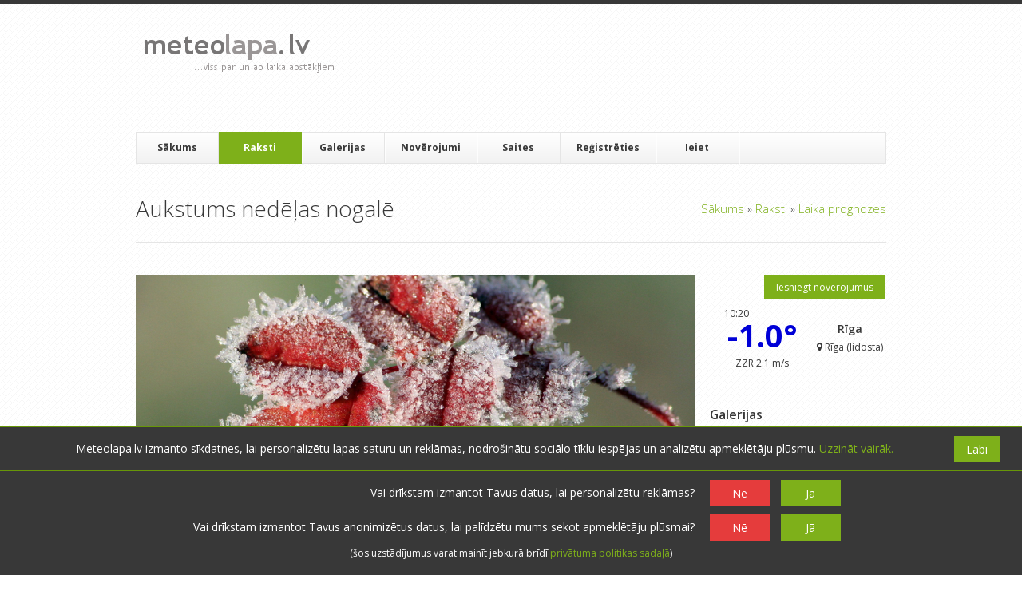

--- FILE ---
content_type: text/html; charset=UTF-8
request_url: https://www.meteolapa.lv/raksti/1131319/aukstums-nedelas-nogale/komentars/1138938?Comment_page=1
body_size: 17273
content:

<!DOCTYPE HTML>
<!--[if IE 8]> <html class="ie8 no-js"> <![endif]-->
<!--[if (gte IE 9)|!(IE)]><!--> <html class="no-js"> <!--<![endif]-->
    <head>
        <meta charset="utf-8">
        <meta name="description" content=" ">
        <meta name="keywords" content="">
        <meta name="author" content="">
        <meta name="viewport" content="width=device-width, initial-scale=1, maximum-scale=3, minimum-scale=1, user-scalable=yes">

        <link href="/assets/76700b03/favicon.ico" type="image/x-icon" rel="shortcut icon">

        <link rel="stylesheet" type="text/css" href="/css/css_pkg_main-css_e2cd099deaf914b1e1f12387bc7b6fb1.css" />
<link rel="stylesheet" type="text/css" href="/assets/136d4e6e/listview/styles.css" />
<link rel="stylesheet" type="text/css" href="/assets/2636903b/pager.css" />
<link rel="stylesheet" type="text/css" href="https://fonts.googleapis.com/css?family=Metrophobic&amp;subset=latin,latin-ext" />
<link rel="stylesheet" type="text/css" href="https://fonts.googleapis.com/css?family=Open+Sans:400,700,300italic,400italic,600italic,700italic,300,600,800,800italic&amp;subset=latin,latin-ext" />
<link rel="stylesheet" type="text/css" href="https://fonts.googleapis.com/css?family=Tinos:400,700,400italic,700italic&amp;subset=latin,latin-ext" />
<script type="80b9fdc45694772d1e35e3b9-text/javascript" src="//pagead2.googlesyndication.com/pagead/js/adsbygoogle.js"></script>
<script type="80b9fdc45694772d1e35e3b9-text/javascript" src="https://cdnjs.cloudflare.com/ajax/libs/moment.js/2.17.1/moment.min.js"></script>
<script type="80b9fdc45694772d1e35e3b9-text/javascript" src="https://cdnjs.cloudflare.com/ajax/libs/moment.js/2.17.1/locale/lv.js"></script>
<script type="80b9fdc45694772d1e35e3b9-text/javascript" src="https://unpkg.com/imagesloaded@4/imagesloaded.pkgd.min.js"></script>
<title>meteolapa.lv &raquo; Aukstums nedēļas nogalē</title>

        <script type="80b9fdc45694772d1e35e3b9-text/javascript">
            var DO_NOT_TRACK_AT_ALL = navigator.doNotTrack == "1";
            var DO_NOT_TRACK_ADS = DO_NOT_TRACK_AT_ALL || true;
            var DO_NOT_TRACK_VISIT = DO_NOT_TRACK_AT_ALL || true;
            var AD_TRACKING_ASKED = DO_NOT_TRACK_AT_ALL || false;
            var TRACKING_ASKED = DO_NOT_TRACK_AT_ALL || false;
        </script>
                    <!-- Global site tag (gtag.js) - Google Analytics -->
            <script type="80b9fdc45694772d1e35e3b9-text/javascript">
                window.dataLayer = window.dataLayer || [];
                function gtag() {
                    dataLayer.push(arguments);
                }
                gtag('consent', 'default', {
                    'ad_storage': DO_NOT_TRACK_ADS ? 'denied' : 'granted',
                    'ad_user_data': DO_NOT_TRACK_ADS ? 'denied' : 'granted',
                    'ad_personalization': DO_NOT_TRACK_ADS ? 'denied' : 'granted',
                    'analytics_storage': DO_NOT_TRACK_VISIT ? 'denied' : 'granted'
                });
            </script>
                                        <script async src = "//pagead2.googlesyndication.com/pagead/js/adsbygoogle.js" type="80b9fdc45694772d1e35e3b9-text/javascript"></script>
                <script type="80b9fdc45694772d1e35e3b9-text/javascript">
                        (adsbygoogle = window.adsbygoogle || []).push({
                            google_ad_client: "ca-pub-4231965513977758",
                            enable_page_level_ads: true,
                        });
                        adsbygoogle.requestNonPersonalizedAds = DO_NOT_TRACK_ADS;
                </script>
                        </head>
    <body>

        <div id="wrap">
    <header id="header" class="container">
        <section id="header-top" class="clearfix">
            <div class="one-third">
                <h1 id="logo">
                    <a href="/">
                        <img src="/assets/76700b03/logo.png" alt="meteolapa.lv">
                    </a>
                </h1>
            </div>

            <div class="two-thirds column-last header-ad">
                <ins class="adsbygoogle"
                    style="display:block"
                    data-ad-client="ca-pub-4231965513977758"
                    data-ad-slot="6083146917"
                    data-ad-format="horizontal">
                </ins>
                <script type="80b9fdc45694772d1e35e3b9-text/javascript">
                    (adsbygoogle = window.adsbygoogle || []).push({});
                    adsbygoogle.requestNonPersonalizedAds = DO_NOT_TRACK_ADS;
                </script>            </div>
        </section>

        <section id="navbar" class="clearfix">
            <div class="mobile-menu">
                <div class="link-wrap">
                    <a href="javascript: void(0);">
                        <i class="icon icon-reorder"> </i>
                    </a>
                </div>
            </div>
            <nav id="mobile-nav">
                
<ul class="clearFix navlist" id="mobile-navlist">
<li><a href="/">Sākums</a></li>
<li class="has-sub-menu current"><a href="/raksti"><i class="icon icon-chevron-down"> </i> &nbsp;Raksti</a>
<ul class="closed">
<li><a href="/raksti">Visi</a></li>
<li><a href="/raksti/par/1/laika-prognozes">Laika prognozes</a></li>
<li><a href="/raksti/par/13/izglitojosa-informacija">Izglītojoša informācija</a></li>
<li><a href="/raksti/par/12/par-meteolapalv">Par meteolapa.lv</a></li>
<li><a href="/raksti/par/2/pardomas">Pārdomas</a></li>
</ul>
</li>
<li class="has-sub-menu"><a href="/galerijas"><i class = "icon icon-chevron-down"> </i> &nbsp;
    Galerijas</a>
<ul class="closed">
<li><a href="/galerijas">Visas</a></li>
<li><a href="/galerijas/par/15/dienas-noverojumi">Dienas novērojumi</a></li>
<li><a href="/galerijas/par/3/dabasskati">Dabasskati</a></li>
<li><a href="/galerijas/par/16/menesa-vai-gada-apskati">Mēneša vai gada apskati</a></li>
</ul>
</li>
<li class="has-sub-menu"><a href="/laika-apstakli"><i class = "icon icon-chevron-down"> </i> &nbsp;
    Novērojumi</a>
<ul class="closed">
<li><a href="/laikaapstakli/iesniegt">Iesniegt novērojumus</a></li>
<li><a href="/laika-apstakli">Faktiskais laiks</a></li>
<li><a href="/radars">Radari</a></li>
<li><a href="/arhivs">Arhīvs</a></li>
<li><a href="/stacijas">Novērojumu stacijas</a></li>
</ul>
</li>
<li><a href="/saites">Saites</a></li>
<li><a href="/lietotaji/registreties">Reģistrēties</a></li>
<li><a href="/ieiet">Ieiet</a></li>
</ul>            </nav>
            <nav id="nav">
                
<ul class="clearFix navlist" id="navlist">
<li><a href="/">Sākums</a></li>
<li class="has-sub-menu current"><a rel="submenu1" href="/raksti">Raksti</a>
<ul id="submenu1" class="ddsubmenustyle">
<li><a href="/raksti/par/1/laika-prognozes">Laika prognozes</a></li>
<li><a href="/raksti/par/13/izglitojosa-informacija">Izglītojoša informācija</a></li>
<li><a href="/raksti/par/12/par-meteolapalv">Par meteolapa.lv</a></li>
<li><a href="/raksti/par/2/pardomas">Pārdomas</a></li>
</ul>
</li>
<li class="has-sub-menu"><a rel="submenu2" href="/galerijas">Galerijas</a>
<ul id="submenu2" class="ddsubmenustyle">
<li><a href="/galerijas/par/15/dienas-noverojumi">Dienas novērojumi</a></li>
<li><a href="/galerijas/par/3/dabasskati">Dabasskati</a></li>
<li><a href="/galerijas/par/16/menesa-vai-gada-apskati">Mēneša vai gada apskati</a></li>
</ul>
</li>
<li class="has-sub-menu"><a rel="weather-sub" href="/laika-apstakli">Novērojumi</a>
<ul id="weather-sub" class="ddsubmenustyle">
<li><a href="/laikaapstakli/iesniegt">Iesniegt novērojumus</a></li>
<li><a href="/laika-apstakli">Faktiskais laiks</a></li>
<li><a href="/radars">Radari</a></li>
<li><a href="/arhivs">Arhīvs</a></li>
<li><a href="/stacijas">Novērojumu stacijas</a></li>
</ul>
</li>
<li><a href="/saites">Saites</a></li>
<li><a href="/lietotaji/registreties">Reģistrēties</a></li>
<li><a href="/ieiet">Ieiet</a></li>
</ul>            </nav>

            <!--form id="search-form" action="search.php" method="get">
                <input id="s" type="text" name="s" placeholder="Meklēt &hellip;" style="display: none;">
                <input id="search-submit" type="submit" name="search-submit" value="Search">
            </form-->
        </section>
    </header>

    <section id="content" class="container clearfix">
                
    <header id="page-header">
        <h1 id="page-title">
            <span>Aukstums nedēļas nogalē</span>
            <div class="breadcrumbs">
<a href="/">Sākums</a> &raquo; <a href="/raksti">Raksti</a> &raquo; <a href="/raksti/par/1/laika-prognozes">Laika prognozes</a></div>        </h1>
    </header>

    <section id="main" class="three-fourths">
        <div id="alertBox"></div>        
<section class="blog-entry-single">
    
<article class="entry clearfix comment-move-target entity"
         data-entity-id="1131319"
         data-base-entity-id="1131319"
         >
                     <div class="entry-image">
            <a href="/raksti/1131319/aukstums-nedelas-nogale">
                <img src="https://s3-eu-west-1.amazonaws.com/meteolapa/uploads/images/2020/11/22/image-hoxotpdd.jpg" alt="Aukstums nedēļas nogalē">
            </a>
        </div>
        <div class="entry-meta">
                    <span title="Tagi" class="no-br">
                <i class="icon-tags icon-large">&nbsp;</i>
                                    <a href="#">rudens</a>
                                    <a href="#">vējš</a>
                                    <a href="#">novembris</a>
                            </span>
            &middot;
                <span title="Kategorija" class="no-br">
            <a href="/raksti/par/1/laika-prognozes">
                <i class="icon-folder-open icon-large">&nbsp;</i>
                Laika prognozes            </a>
        </span>
        &middot;
        <span title="Komentāri" class="no-br">
            <a href="/raksti/1131319/aukstums-nedelas-nogale#komentari">
                <i class="icon-comments icon-large">&nbsp;</i>
                63            </a>
        </span>
        &middot;
        <span title="Autors" class="no-br">
            <a href="/lietotaji/821?username=meteolapa">
                <i class="icon-user icon-large">&nbsp;</i>
                meteolapa            </a>
        </span>
        &middot;
        <span title="Vērtējums" class="no-br">
            <i class="icon-star icon-large">&nbsp;</i>
            <span class="rating-value">
                5.00            </span>
        </span>
        &middot;
        <span class="no-br">
            <i class="icon-calendar icon-large">&nbsp;</i>
            22.11.2020 15:20        </span>
    </div>

    <div class="entry-meta2">
        <a href="/raksti/1131319/aukstums-nedelas-nogale" class="button green icon-quote-left" title="Lasīt"></a>
        <a href="/raksti/1131319/aukstums-nedelas-nogale#komentet" class="button blue icon-comment" title="Komentēt"></a>

            </div>
    <div class="entry-body">
        <h2 class="entry-title">
            <a href="/raksti/1131319/aukstums-nedelas-nogale">
                Aukstums nedēļas nogalē            </a>
        </h2>
        <div class="entry-content">
            <p style="text-align:justify;">Novembra pēdējās nedēļas sākumā turpināsies Atlantijas ciklonu darbība pāri Skandināvijai un tās ietekmē pie mums pūtīs brāzmains un spēcīgs galvenokārt R puses vējš un ik pa laikam gaidāmi nokrišņi. Ir visai ticams, ka nedēļas otrajā pusē pie mums no ziemeļiem ienāks auksta gaisa masa, līdzīgi kā aizvadītajā nedēļā, atnesot snigšanu galvenokārt valsts austrumos, savukārt vējš tikai nedaudz pierims. Arī jaunnedēļ darba dienās turpināsies temperatūru dalījums starp valsts rietumiem un austrumiem - Kurzemē, it sevišķi tuvāk piekrastei, temperatūra svārstīsies +6 ... +9 grādu robežās, kamēr valsts austrumos būs 0 ... +5 grādi.</p><div class="clear"></div><div class="article-ad">
                    <ins class="adsbygoogle"
                    style="display:block"
                    data-ad-client="ca-pub-4231965513977758"
                    data-ad-slot="6083146917"
                    data-ad-format="auto">
                </ins>
                <script type="80b9fdc45694772d1e35e3b9-text/javascript">
                    (adsbygoogle = window.adsbygoogle || []).push({});
                    adsbygoogle.requestNonPersonalizedAds = DO_NOT_TRACK_ADS;
                </script>
                </div><div class="clear"></div>

<p style="text-align:justify;">Pirmdien prognozēts mainīgs mākoņu daudzums, sausāks laiks gaidāms Kurzemē, savukārt Vidzemē, Zemgalē un Latgalē pa laikam līs, iespējamas arī lokālas lietusgāzes, it īpaši vakarpusē Vidzemē. Otrdien dienā, sākot ar Kurzemi, mūs sasniegs jauna nokrišņu zona, diena valsts lielākajā daļā būs pelēka un mitra, vienīgi valsts austrumos var cerēt uz skaidrākām debesīm un attiecīgi iespējamu salu nākamajā naktī.</p>

<p style="text-align:justify;">Nedēļas vidū debesis visdrīzāk būs apmākušās, vietām nedaudz uzlīs, taču pie mums īslaicīgi būs ieplūdis siltāks gaiss no DR. Pie labas apstākļu sakritības Kurzemē gaisa temperatūra var pakāpties līdz +10 ... +11 grādiem, taču mākoņu dēļ visticamāk tik silts nebūs. </p>

<p style="text-align:justify;">Sākot ar ceturtdienu Skandināvijas rietumdaļā tiek prognozēts anticiklons, kas pie mums pavērs ceļu ziemeļu vējam un krietni vēsākam gaisam. Pašreizējās prognozes vēsta, ka ciklons, kas atradīsies virs Krievijas ZR, piektdien dosies uz dienvidiem, skarot arī Baltijas valstis. Tā ietekmē Vidzemē un Latgalē no jauna var izveidoties neliela sniega sega. Visai ticams, ka brīvdienas kopumā būs pelēkas ar īslaicīgiem nokrišņiem.</p>

<table align="center" border="1" cellpadding="1" cellspacing="1" class="gen-table" style="width:500px;"><thead><tr><th scope="row"> </th>
			<th scope="col">23.11.</th>
			<th scope="col">24.11.</th>
			<th scope="col">25.11.</th>
			<th scope="col">26.11.</th>
			<th scope="col">27.11.</th>
			<th scope="col">28.11.</th>
		</tr></thead><tbody><tr><th scope="row">Nakts</th>
			<td>+4 ... +9</td>
			<td>0 ... +7</td>
			<td>-1 ... +9</td>
			<td>+1 ... +7</td>
			<td>0 ... +6</td>
			<td>-5 ... +2</td>
		</tr><tr><th scope="row">Diena</th>
			<td>+5 ... +9</td>
			<td>+4 ... +9</td>
			<td>+4 ... +9</td>
			<td>+3 ... +9</td>
			<td>+3 ... +7</td>
			<td>0 ... +3</td>
		</tr></tbody></table><p style="text-align:center;"><img alt="" class="meteo-ckeditor-gallery" height="155" src="/uploads/images/2020/11/22/user-821-edqfcjkw.png" width="212" /><img alt="" class="meteo-ckeditor-gallery" height="150" src="/uploads/images/2020/11/22/user-821-40ph8qob.png" width="300" /></p>

<p style="text-align:center;"><em>Pa kreisi - GFS ansambļa 850 hPa temperatūras un nokrišņu prognoze (wetterzentrale.de)<br />
Pa labi - ECMWF prognoze, ka decembra sākumā paredz temperatūru ap normu vai minimāli virs tās (https://apps.ecmwf.int/)</em></p>
        </div>
    </div>

            <div class="ratings-notification"></div>
        <div class="rate-block rate-article" data-entity-id="1131319">
            <div class="rate-text">
                Kā Tu vērtē šo rakstu?
            </div>
            <div class="rating-options">
                <i class="icon-star-empty" title="Ļoti slikti"></i>
                <i class="icon-star-empty" title="Slikti"></i>
                <i class="icon-star-empty" title="Normāli"></i>
                <i class="icon-star-empty" title="Labi"></i>
                <i class="icon-star-empty" title="Teicami"></i>
            </div>
        </div>
</article>


            <div class="share-buttons">
                    </div>
        <div class="space20"></div>
    
    <section class="related-posts clearfix">
        
<h3>Vēl par šo tēmu</h3>

<div id="yw0" class="list-view">
<div class="summary"></div>

<ul class="post-carousel">
<li class="entry">
    
<div class="entity-type2">
    <div class="entry-image">
        <a href="/galerijas/4081/-pedejo-4-gadu-novembra-beigu-noskanas">
            <img src="https://s3-eu-west-1.amazonaws.com/meteolapa/uploads/images/2017/12/26/thumb_220x130_newGallery-xj1df46n.jpg"
                 alt=" Pēdejo 4 gadu novembra beigu noskaņas..."
                 >
                                 <span class="post-format gallery">Saite</span>
                    </a>
    </div>
    <h4 class="entry-title">
        <a href="/galerijas/4081/-pedejo-4-gadu-novembra-beigu-noskanas">
             Pēdejo 4 gadu novembra beigu noskaņas...        </a>
    </h4>
    <div class="entry-content">
        <p>
            <a href="/lietotaji/614/gubumakonis" class="inverted">
                gubumākonis            </a>&nbsp;&middot;&nbsp;
            Nov 28, 2012<br/>

            <span title="Komentāri">
                <a href="/galerijas/4081/-pedejo-4-gadu-novembra-beigu-noskanas#komentari" class="inverted">
                    <i class="icon-comments icon-large"> </i>
                    2                </a>
            </span>
            &nbsp;&middot;&nbsp; 
            <span title="Vērtējums">
                <i class="icon-star icon-large"> </i>
                4.06            </span>
        </p>
    </div>
</div>
</li>

<li class="entry">
    
<div class="entity-type2">
    <div class="entry-image">
        <a href="/galerijas/4192/ziemassvetku-laiks-2006-2011">
            <img src="https://s3-eu-west-1.amazonaws.com/meteolapa/uploads/images/2017/12/26/thumb_220x130_newGallery-w8q2qyud.jpg"
                 alt="Ziemassvētku laiks 2006. - 2011."
                 >
                                 <span class="post-format gallery">Saite</span>
                    </a>
    </div>
    <h4 class="entry-title">
        <a href="/galerijas/4192/ziemassvetku-laiks-2006-2011">
            Ziemassvētku laiks 2006. - 2011.        </a>
    </h4>
    <div class="entry-content">
        <p>
            <a href="/lietotaji/637/muntis" class="inverted">
                muntis            </a>&nbsp;&middot;&nbsp;
            Dec 25, 2012<br/>

            <span title="Komentāri">
                <a href="/galerijas/4192/ziemassvetku-laiks-2006-2011#komentari" class="inverted">
                    <i class="icon-comments icon-large"> </i>
                    4                </a>
            </span>
            &nbsp;&middot;&nbsp; 
            <span title="Vērtējums">
                <i class="icon-star icon-large"> </i>
                4.50            </span>
        </p>
    </div>
</div>
</li>

<li class="entry">
    
<div class="entity-type2">
    <div class="entry-image">
        <a href="/galerijas/4033/rudens-sarma">
            <img src="https://s3-eu-west-1.amazonaws.com/meteolapa/uploads/images/2017/12/26/thumb_220x130_newGallery-ensoehbo.jpg"
                 alt="Rudens sarma"
                 >
                                 <span class="post-format gallery">Saite</span>
                    </a>
    </div>
    <h4 class="entry-title">
        <a href="/galerijas/4033/rudens-sarma">
            Rudens sarma        </a>
    </h4>
    <div class="entry-content">
        <p>
            <a href="/lietotaji/821/meteolapa" class="inverted">
                meteolapa            </a>&nbsp;&middot;&nbsp;
            Okt 29, 2012<br/>

            <span title="Komentāri">
                <a href="/galerijas/4033/rudens-sarma#komentari" class="inverted">
                    <i class="icon-comments icon-large"> </i>
                    5                </a>
            </span>
            &nbsp;&middot;&nbsp; 
            <span title="Vērtējums">
                <i class="icon-star icon-large"> </i>
                4.29            </span>
        </p>
    </div>
</div>
</li>

<li class="entry">
    
<div class="entity-type2">
    <div class="entry-image">
        <a href="/galerijas/6549/oktobris-foto-apkopojuma">
            <img src="https://s3-eu-west-1.amazonaws.com/meteolapa/uploads/images/2017/12/26/thumb_220x130_newGallery-9cvt7439.jpg"
                 alt="Oktobris foto apkopojumā"
                 >
                                 <span class="post-format gallery">Saite</span>
                    </a>
    </div>
    <h4 class="entry-title">
        <a href="/galerijas/6549/oktobris-foto-apkopojuma">
            Oktobris foto apkopojumā        </a>
    </h4>
    <div class="entry-content">
        <p>
            <a href="/lietotaji/821/meteolapa" class="inverted">
                meteolapa            </a>&nbsp;&middot;&nbsp;
            Okt 27, 2013<br/>

            <span title="Komentāri">
                <a href="/galerijas/6549/oktobris-foto-apkopojuma#komentari" class="inverted">
                    <i class="icon-comments icon-large"> </i>
                    0                </a>
            </span>
            &nbsp;&middot;&nbsp; 
            <span title="Vērtējums">
                <i class="icon-star icon-large"> </i>
                5.00            </span>
        </p>
    </div>
</div>
</li>

<li class="entry">
    
<div class="entity-type2">
    <div class="entry-image">
        <a href="/galerijas/12204/rudens-noskanas-sogad-un-citus-gadus">
            <img src="https://s3-eu-west-1.amazonaws.com/meteolapa/uploads/images/2017/12/26/thumb_220x130_newGallery-x0eiu22q.jpg"
                 alt="Rudens noskaņas šogad un citus gadus"
                 >
                                 <span class="post-format gallery">Saite</span>
                    </a>
    </div>
    <h4 class="entry-title">
        <a href="/galerijas/12204/rudens-noskanas-sogad-un-citus-gadus">
            Rudens noskaņas šogad un citus gadus        </a>
    </h4>
    <div class="entry-content">
        <p>
            <a href="/lietotaji/1020/madarela" class="inverted">
                Madarela            </a>&nbsp;&middot;&nbsp;
            Okt 13, 2015<br/>

            <span title="Komentāri">
                <a href="/galerijas/12204/rudens-noskanas-sogad-un-citus-gadus#komentari" class="inverted">
                    <i class="icon-comments icon-large"> </i>
                    2                </a>
            </span>
            &nbsp;&middot;&nbsp; 
            <span title="Vērtējums">
                <i class="icon-star icon-large"> </i>
                4.24            </span>
        </p>
    </div>
</div>
</li>

<li class="entry">
    
<div class="entity-type2">
    <div class="entry-image">
        <a href="/galerijas/11932/zelta-rudens-sagaidits">
            <img src="https://s3-eu-west-1.amazonaws.com/meteolapa/uploads/images/2017/12/26/thumb_220x130_newGallery-3lb6s5k7.jpg"
                 alt="Zelta rudens sagaidīts!"
                 >
                                 <span class="post-format gallery">Saite</span>
                    </a>
    </div>
    <h4 class="entry-title">
        <a href="/galerijas/11932/zelta-rudens-sagaidits">
            Zelta rudens sagaidīts!        </a>
    </h4>
    <div class="entry-content">
        <p>
            <a href="/lietotaji/975/rudolfs" class="inverted">
                Rūdolfs            </a>&nbsp;&middot;&nbsp;
            Okt 26, 2015<br/>

            <span title="Komentāri">
                <a href="/galerijas/11932/zelta-rudens-sagaidits#komentari" class="inverted">
                    <i class="icon-comments icon-large"> </i>
                    7                </a>
            </span>
            &nbsp;&middot;&nbsp; 
            <span title="Vērtējums">
                <i class="icon-star icon-large"> </i>
                4.68            </span>
        </p>
    </div>
</div>
</li>

</ul>
<div class="keys" style="display:none" title="/raksti/1131319/aukstums-nedelas-nogale/komentars/1138938?Comment_page=1"><span>4081</span><span>4192</span><span>4033</span><span>6549</span><span>12204</span><span>11932</span></div>
</div>    </section>

    <a name="komentari"></a>
            <section id="comments">
            <div id="entityComments-1131319" class="list-view">
<div class="summary"></div>

        <div class="loading-overlay animate-transition">

        </div><ol class="comment-list">

    <li class="comment even comment-move-target"
        data-comment-id="1131360"
        data-base-entity-id="1131319"
        data-entity-id="1131319"
        id="comment1131360">
        <a name="k-1131360"></a>
        <div class="comment-wrap comment-move-target "
             data-entity-id="1131360" data-base-entity-id="1131319" >
            <div id="alertBox1131360" class="comment-alert-box"></div>
            <div class="avatar-wrap">
                <div class="avatar">
                    <img class="user-avatar" src="/uploads/images/2018/04/21/image-vogx3lk3.jpg" alt="Magone" />                </div>
                                    <a href="/ieiet" class="comment-reply-link">
                        Atbildēt
                    </a>            </div>
            <div class="comment-details">
                <div class="comment-author">
                    <a href="/lietotaji/945/magone">Magone</a>                    <span class="user-location"> - Kocēnu nov.</span>
                    <a class="num-weather-reports" href="/lietotaji/945/magone/noverojumi">
                        - 2 novērojumi                    </a>
                    <div class="comment-ratings">
                        <a class="comment-rating" href="javascript:void(0);" title="Man nepatīk!">
                            <i class="icon-minus"> </i>
                            <span class="negative">
                                0                            </span>
                        </a>

                        <a class="comment-rating" href="javascript:void(0);" title="Man patīk!">
                            <i class="icon-plus"> </i>
                            <span class="positive">
                                4                            </span>
                        </a>
                    </div>
                </div>
                <div id="basicCommentData1131360">
                    <div class="comment-meta">
                        <span class="comment-date">22.11.2020 16:00                            <a href="/raksti/1131319/aukstums-nedelas-nogale/komentars/1131360#k-1131360" class="icon-link comment-hover-inline"></a>
                        </span>                    </div>
                    <div class="comment-content">
                        <p>
                            Pēc trijiem uznāca pēkšņs gāziens ar pusminūti ilgu krusu un vairākiem patāliem pērkoniem.                        </p>
                    </div>
                    <div class="show-bad-comment-wrap">
                        <a href="javascript:void(0)" class="show-bad-comment tooltip" title="Komentārs ir paslēpts tā zemā vērtējuma dēļ.">Rādīt</a>
                    </div>
                </div>
                <div id="commentEditPlaceholder1131360" class="comment-edit-placeholder">
                    Ielādē...
                </div>
                <div id="commentEntity1131360">

                </div>
            </div>
        </div>

        <div id="entityComments-1131360" class="list-view">


        <div class="loading-overlay animate-transition">

        </div><ol class="children">
<span class="empty" /></ol>
<div class="keys" style="display:none" title="/raksti/1131319/aukstums-nedelas-nogale/komentars/1138938?Comment_page=1"></div>
</div>    </li>
    <li class="comment odd comment-move-target"
        data-comment-id="1131549"
        data-base-entity-id="1131319"
        data-entity-id="1131319"
        id="comment1131549">
        <a name="k-1131549"></a>
        <div class="comment-wrap comment-move-target "
             data-entity-id="1131549" data-base-entity-id="1131319" >
            <div id="alertBox1131549" class="comment-alert-box"></div>
            <div class="avatar-wrap">
                <div class="avatar">
                    <div class="generated-avatar gavatar-5 gavatar-bg-7">M</div>                </div>
                                    <a href="/ieiet" class="comment-reply-link">
                        Atbildēt
                    </a>            </div>
            <div class="comment-details">
                <div class="comment-author">
                    <a href="/lietotaji/789/mulkari">Mulkari</a>                    <span class="user-location"> - Saulkrastu nov.</span>
                    <a class="num-weather-reports" href="/lietotaji/789/mulkari/noverojumi">
                        - 6 novērojumi                    </a>
                    <div class="comment-ratings">
                        <a class="comment-rating" href="javascript:void(0);" title="Man nepatīk!">
                            <i class="icon-minus"> </i>
                            <span class="negative">
                                0                            </span>
                        </a>

                        <a class="comment-rating" href="javascript:void(0);" title="Man patīk!">
                            <i class="icon-plus"> </i>
                            <span class="positive">
                                1                            </span>
                        </a>
                    </div>
                </div>
                <div id="basicCommentData1131549">
                    <div class="comment-meta">
                        <span class="comment-date">22.11.2020 19:07                            <a href="/raksti/1131319/aukstums-nedelas-nogale/komentars/1131549#k-1131549" class="icon-link comment-hover-inline"></a>
                        </span>                    </div>
                    <div class="comment-content">
                        <p>
                            Vakar no rīta Priedainē piesalis, virsmas apledojušas, spainī ap 0,5 cm ledus. Rīgas līcī pa ceļam uz Roju dienas sākums saulains, vēlāk pakēpeniski nomācās, pēcpusdienā pie Rojas jau biezi mākoņi,  dienā vējš no DR puses  ap 8 - 12 m/s, pievakarē palika stiprāks, naktī ap 23 00 liekas, ka bija stiprākais pūtiens kaut gan krasta aizvējā pludmalē pie Rojas tikai reizēm pa kādai 15 m/s brāzmai atnāca. <br />
<br />
Naktī silts ap 7°C un lietains. Rīts pie Rojas atnāca ar skaidrān debesīm un 8°C siltumu, vējš bija pierimis. Dienā pa ceļam uz Lielupi sākumā saulains, ap 13 00 sāka apmākties. Vējš DR ar nelielu R piedevu ap 8 - 12 m/s  gādāja par perfektiem burāšanas apstākļiem. Pēcpusdienā ap 16 00 Lielupē mazliet īslaicīgi uzlija. <br />
Šobrīd Priedainē daļēji mākoņains, vējš pierimis, 5°C silts.                        </p>
                    </div>
                    <div class="show-bad-comment-wrap">
                        <a href="javascript:void(0)" class="show-bad-comment tooltip" title="Komentārs ir paslēpts tā zemā vērtējuma dēļ.">Rādīt</a>
                    </div>
                </div>
                <div id="commentEditPlaceholder1131549" class="comment-edit-placeholder">
                    Ielādē...
                </div>
                <div id="commentEntity1131549">

                </div>
            </div>
        </div>

        <div id="entityComments-1131549" class="list-view">


        <div class="loading-overlay animate-transition">

        </div><ol class="children">
<span class="empty" /></ol>
<div class="keys" style="display:none" title="/raksti/1131319/aukstums-nedelas-nogale/komentars/1138938?Comment_page=1"></div>
</div>    </li>
    <li class="comment even comment-move-target"
        data-comment-id="1131575"
        data-base-entity-id="1131319"
        data-entity-id="1131319"
        id="comment1131575">
        <a name="k-1131575"></a>
        <div class="comment-wrap comment-move-target "
             data-entity-id="1131575" data-base-entity-id="1131319" >
            <div id="alertBox1131575" class="comment-alert-box"></div>
            <div class="avatar-wrap">
                <div class="avatar">
                    <img class="user-avatar" src="/uploads/images/2018/01/25/image-efjd6ku2.jpg" alt="lightning" />                </div>
                                    <a href="/ieiet" class="comment-reply-link">
                        Atbildēt
                    </a>            </div>
            <div class="comment-details">
                <div class="comment-author">
                    <a href="/lietotaji/638/lightning">lightning</a>                    <span class="user-location"> - Līvāni</span>
                    <a class="num-weather-reports" href="/lietotaji/638/lightning/noverojumi">
                        - 3541 novērojums                    </a>
                    <div class="comment-ratings">
                        <a class="comment-rating" href="javascript:void(0);" title="Man nepatīk!">
                            <i class="icon-minus"> </i>
                            <span class="negative">
                                0                            </span>
                        </a>

                        <a class="comment-rating" href="javascript:void(0);" title="Man patīk!">
                            <i class="icon-plus"> </i>
                            <span class="positive">
                                0                            </span>
                        </a>
                    </div>
                </div>
                <div id="basicCommentData1131575">
                    <div class="comment-meta">
                        <span class="comment-date">                                <i class="icon-edit"
                                   title="Labots: 22.11.2020 19:33, lightning"
                                   >
                                </i>22.11.2020 19:32                            <a href="/raksti/1131319/aukstums-nedelas-nogale/komentars/1131575#k-1131575" class="icon-link comment-hover-inline"></a>
                        </span>                    </div>
                    <div class="comment-content">
                        <p>
                            Šodien visu dienu nemainīgi nomācies, tumšs, mērens D-DR vējš, brīžiem līdz 10 m/s. Naktī nekāds nopietnāks sniegs tā arī neparādījās, rītā tikai slapjums un +2...+3°C. Dienas laikā lija maz, gk. tikai neliels smidzeklis, t. pēcpusdienā pakāpās līdz +4,5°C, bet vakarā vēl mazliet siltāks, šobrīd +5,3°C. Lietus nelīst, bet pasaule jau iepriekš izmirkusi. Spiediens 754 mm.                        </p>
                    </div>
                    <div class="show-bad-comment-wrap">
                        <a href="javascript:void(0)" class="show-bad-comment tooltip" title="Komentārs ir paslēpts tā zemā vērtējuma dēļ.">Rādīt</a>
                    </div>
                </div>
                <div id="commentEditPlaceholder1131575" class="comment-edit-placeholder">
                    Ielādē...
                </div>
                <div id="commentEntity1131575">

                </div>
            </div>
        </div>

        <div id="entityComments-1131575" class="list-view">


        <div class="loading-overlay animate-transition">

        </div><ol class="children">
<span class="empty" /></ol>
<div class="keys" style="display:none" title="/raksti/1131319/aukstums-nedelas-nogale/komentars/1138938?Comment_page=1"></div>
</div>    </li>
    <li class="comment odd comment-move-target"
        data-comment-id="1131751"
        data-base-entity-id="1131319"
        data-entity-id="1131319"
        id="comment1131751">
        <a name="k-1131751"></a>
        <div class="comment-wrap comment-move-target "
             data-entity-id="1131751" data-base-entity-id="1131319" >
            <div id="alertBox1131751" class="comment-alert-box"></div>
            <div class="avatar-wrap">
                <div class="avatar">
                    <img class="user-avatar" src="/uploads/images/2018/01/24/image-k4hayikp.jpg" alt="Aglims" />                </div>
                                    <a href="/ieiet" class="comment-reply-link">
                        Atbildēt
                    </a>            </div>
            <div class="comment-details">
                <div class="comment-author">
                    <a href="/lietotaji/652/aglims">Aglims</a>                    <span class="user-location"> - Sigulda</span>
                    <a class="num-weather-reports" href="/lietotaji/652/aglims/noverojumi">
                        - 0 novērojumi                    </a>
                    <div class="comment-ratings">
                        <a class="comment-rating" href="javascript:void(0);" title="Man nepatīk!">
                            <i class="icon-minus"> </i>
                            <span class="negative">
                                0                            </span>
                        </a>

                        <a class="comment-rating" href="javascript:void(0);" title="Man patīk!">
                            <i class="icon-plus"> </i>
                            <span class="positive">
                                0                            </span>
                        </a>
                    </div>
                </div>
                <div id="basicCommentData1131751">
                    <div class="comment-meta">
                        <span class="comment-date">22.11.2020 22:27                            <a href="/raksti/1131319/aukstums-nedelas-nogale/komentars/1131751#k-1131751" class="icon-link comment-hover-inline"></a>
                        </span>                    </div>
                    <div class="comment-content">
                        <p>
                            Pagājušo nakti pūta, lija un slapjdraņķoja, šorīt saule spīd un T ap +7°C, kāds tur vēl sniegs. Saules brīži ar mākoņu piejaukumu noturējās līdz pat pievakarei, tā ka diena izvērtās visumā jauka. Patlaban T +6°C.                        </p>
                    </div>
                    <div class="show-bad-comment-wrap">
                        <a href="javascript:void(0)" class="show-bad-comment tooltip" title="Komentārs ir paslēpts tā zemā vērtējuma dēļ.">Rādīt</a>
                    </div>
                </div>
                <div id="commentEditPlaceholder1131751" class="comment-edit-placeholder">
                    Ielādē...
                </div>
                <div id="commentEntity1131751">

                </div>
            </div>
        </div>

        <div id="entityComments-1131751" class="list-view">


        <div class="loading-overlay animate-transition">

        </div><ol class="children">
<span class="empty" /></ol>
<div class="keys" style="display:none" title="/raksti/1131319/aukstums-nedelas-nogale/komentars/1138938?Comment_page=1"></div>
</div>    </li>
    <li class="comment even comment-move-target"
        data-comment-id="1132327"
        data-base-entity-id="1131319"
        data-entity-id="1131319"
        id="comment1132327">
        <a name="k-1132327"></a>
        <div class="comment-wrap comment-move-target "
             data-entity-id="1132327" data-base-entity-id="1131319" >
            <div id="alertBox1132327" class="comment-alert-box"></div>
            <div class="avatar-wrap">
                <div class="avatar">
                    <img class="user-avatar" src="https://s3-eu-west-1.amazonaws.com/meteolapa/uploads/images/2018/06/10/image-5o379aer.jpg" alt="Raitis Sametis" />                </div>
                                    <a href="/ieiet" class="comment-reply-link">
                        Atbildēt
                    </a>            </div>
            <div class="comment-details">
                <div class="comment-author">
                    <a href="/lietotaji/616/raitis-sametis">Raitis Sametis</a>                    <span class="user-location"> - Rīga</span>
                    <a class="num-weather-reports" href="/lietotaji/616/raitis-sametis/noverojumi">
                        - 1 novērojums                    </a>
                    <div class="comment-ratings">
                        <a class="comment-rating" href="javascript:void(0);" title="Man nepatīk!">
                            <i class="icon-minus"> </i>
                            <span class="negative">
                                0                            </span>
                        </a>

                        <a class="comment-rating" href="javascript:void(0);" title="Man patīk!">
                            <i class="icon-plus"> </i>
                            <span class="positive">
                                0                            </span>
                        </a>
                    </div>
                </div>
                <div id="basicCommentData1132327">
                    <div class="comment-meta">
                        <span class="comment-date">23.11.2020 08:02                            <a href="/raksti/1131319/aukstums-nedelas-nogale/komentars/1132327#k-1132327" class="icon-link comment-hover-inline"></a>
                        </span>                    </div>
                    <div class="comment-content">
                        <p>
                            *22.11.2020. Rīgas ziemeļi. Ciklons uz ziemeļiem no Latvijas. Daļēja mākoņainība, rītā skaidrojās. Dienā- gubumākoņi, pievakarē redzamas dažas lietus brāzmas. Uzlija pēc saulrieta, pašā vakarā - atkal manīgs mākoņu daudzums. DR vējš 1-2-3-4m/s, vakarā gandrīz bezvējš. Gaisa temperatūra: plkst. 3:00+6; 9:00+6; 15:00+8; 21:00+8. <br />                        </p>
                    </div>
                    <div class="show-bad-comment-wrap">
                        <a href="javascript:void(0)" class="show-bad-comment tooltip" title="Komentārs ir paslēpts tā zemā vērtējuma dēļ.">Rādīt</a>
                    </div>
                </div>
                <div id="commentEditPlaceholder1132327" class="comment-edit-placeholder">
                    Ielādē...
                </div>
                <div id="commentEntity1132327">

                </div>
            </div>
        </div>

        <div id="entityComments-1132327" class="list-view">


        <div class="loading-overlay animate-transition">

        </div><ol class="children">
<span class="empty" /></ol>
<div class="keys" style="display:none" title="/raksti/1131319/aukstums-nedelas-nogale/komentars/1138938?Comment_page=1"></div>
</div>    </li>
    <li class="comment odd comment-move-target"
        data-comment-id="1132441"
        data-base-entity-id="1131319"
        data-entity-id="1131319"
        id="comment1132441">
        <a name="k-1132441"></a>
        <div class="comment-wrap comment-move-target "
             data-entity-id="1132441" data-base-entity-id="1131319" >
            <div id="alertBox1132441" class="comment-alert-box"></div>
            <div class="avatar-wrap">
                <div class="avatar">
                    <div class="generated-avatar gavatar-7 gavatar-bg-7">B</div>                </div>
                                    <a href="/ieiet" class="comment-reply-link">
                        Atbildēt
                    </a>            </div>
            <div class="comment-details">
                <div class="comment-author">
                    <a href="/lietotaji/729/biruta">Biruta</a>                    <span class="user-location"> - Babītes pag.</span>
                    <a class="num-weather-reports" href="/lietotaji/729/biruta/noverojumi">
                        - 110 novērojumi                    </a>
                    <div class="comment-ratings">
                        <a class="comment-rating" href="javascript:void(0);" title="Man nepatīk!">
                            <i class="icon-minus"> </i>
                            <span class="negative">
                                0                            </span>
                        </a>

                        <a class="comment-rating" href="javascript:void(0);" title="Man patīk!">
                            <i class="icon-plus"> </i>
                            <span class="positive">
                                0                            </span>
                        </a>
                    </div>
                </div>
                <div id="basicCommentData1132441">
                    <div class="comment-meta">
                        <span class="comment-date">23.11.2020 09:54                            <a href="/raksti/1131319/aukstums-nedelas-nogale/komentars/1132441#k-1132441" class="icon-link comment-hover-inline"></a>
                        </span>                    </div>
                    <div class="comment-content">
                        <p>
                            Ik pa brīdim īsi nolīst, pirms kārtējā mākoņa vēja stiprums pieaug. Taču virs galvas pārsvarā ir skaidras debesis un ar sauli.+5*C.                        </p>
                    </div>
                    <div class="show-bad-comment-wrap">
                        <a href="javascript:void(0)" class="show-bad-comment tooltip" title="Komentārs ir paslēpts tā zemā vērtējuma dēļ.">Rādīt</a>
                    </div>
                </div>
                <div id="commentEditPlaceholder1132441" class="comment-edit-placeholder">
                    Ielādē...
                </div>
                <div id="commentEntity1132441">

                </div>
            </div>
        </div>

        <div id="entityComments-1132441" class="list-view">


        <div class="loading-overlay animate-transition">

        </div><ol class="children">
<span class="empty" /></ol>
<div class="keys" style="display:none" title="/raksti/1131319/aukstums-nedelas-nogale/komentars/1138938?Comment_page=1"></div>
</div>    </li>
    <li class="comment even comment-move-target"
        data-comment-id="1132802"
        data-base-entity-id="1131319"
        data-entity-id="1131319"
        id="comment1132802">
        <a name="k-1132802"></a>
        <div class="comment-wrap comment-move-target "
             data-entity-id="1132802" data-base-entity-id="1131319" >
            <div id="alertBox1132802" class="comment-alert-box"></div>
            <div class="avatar-wrap">
                <div class="avatar">
                    <div class="generated-avatar gavatar-6 gavatar-bg-5">S</div>                </div>
                                    <a href="/ieiet" class="comment-reply-link">
                        Atbildēt
                    </a>            </div>
            <div class="comment-details">
                <div class="comment-author">
                    <a href="/lietotaji/624/saulcerite">saulcerīte</a>                    <span class="user-location"> - Rīga</span>
                    <a class="num-weather-reports" href="/lietotaji/624/saulcerite/noverojumi">
                        - 2 novērojumi                    </a>
                    <div class="comment-ratings">
                        <a class="comment-rating" href="javascript:void(0);" title="Man nepatīk!">
                            <i class="icon-minus"> </i>
                            <span class="negative">
                                2                            </span>
                        </a>

                        <a class="comment-rating" href="javascript:void(0);" title="Man patīk!">
                            <i class="icon-plus"> </i>
                            <span class="positive">
                                1                            </span>
                        </a>
                    </div>
                </div>
                <div id="basicCommentData1132802">
                    <div class="comment-meta">
                        <span class="comment-date">23.11.2020 15:55                            <a href="/raksti/1131319/aukstums-nedelas-nogale/komentars/1132802#k-1132802" class="icon-link comment-hover-inline"></a>
                        </span>                    </div>
                    <div class="comment-content">
                        <p>
                            Bet man vēl aizvien silti.Šorīt +5 grādi ,diena skaista ,gaiša.Ja nevar priecāties par sniegu un vētru ,tad vismaz par sauli var papricātiess.                        </p>
                    </div>
                    <div class="show-bad-comment-wrap">
                        <a href="javascript:void(0)" class="show-bad-comment tooltip" title="Komentārs ir paslēpts tā zemā vērtējuma dēļ.">Rādīt</a>
                    </div>
                </div>
                <div id="commentEditPlaceholder1132802" class="comment-edit-placeholder">
                    Ielādē...
                </div>
                <div id="commentEntity1132802">

                </div>
            </div>
        </div>

        <div id="entityComments-1132802" class="list-view">


        <div class="loading-overlay animate-transition">

        </div><ol class="children">
<span class="empty" /></ol>
<div class="keys" style="display:none" title="/raksti/1131319/aukstums-nedelas-nogale/komentars/1138938?Comment_page=1"></div>
</div>    </li>
    <li class="comment odd comment-move-target"
        data-comment-id="1133157"
        data-base-entity-id="1131319"
        data-entity-id="1131319"
        id="comment1133157">
        <a name="k-1133157"></a>
        <div class="comment-wrap comment-move-target "
             data-entity-id="1133157" data-base-entity-id="1131319" >
            <div id="alertBox1133157" class="comment-alert-box"></div>
            <div class="avatar-wrap">
                <div class="avatar">
                    <div class="generated-avatar gavatar-3 gavatar-bg-5">V</div>                </div>
                                    <a href="/ieiet" class="comment-reply-link">
                        Atbildēt
                    </a>            </div>
            <div class="comment-details">
                <div class="comment-author">
                    <a href="/lietotaji/1235/veczirgs">veczirgs</a>                    <span class="user-location"> - Rundāles nov.</span>
                    <a class="num-weather-reports" href="/lietotaji/1235/veczirgs/noverojumi">
                        - 567 novērojumi                    </a>
                    <div class="comment-ratings">
                        <a class="comment-rating" href="javascript:void(0);" title="Man nepatīk!">
                            <i class="icon-minus"> </i>
                            <span class="negative">
                                0                            </span>
                        </a>

                        <a class="comment-rating" href="javascript:void(0);" title="Man patīk!">
                            <i class="icon-plus"> </i>
                            <span class="positive">
                                0                            </span>
                        </a>
                    </div>
                </div>
                <div id="basicCommentData1133157">
                    <div class="comment-meta">
                        <span class="comment-date">23.11.2020 21:48                            <a href="/raksti/1131319/aukstums-nedelas-nogale/komentars/1133157#k-1133157" class="icon-link comment-hover-inline"></a>
                        </span>                    </div>
                    <div class="comment-content">
                        <p>
                            23. nov. no rīta mākoņains. T. +6°C. Spiediens 757 mm. Lēns līdz mērens vējš. Pēcpusdienā mākoņains, bet saule arī brīžiem uzspīd. T. sasniedza +8°C. Spiediens 759 mm. Pašlaik t. +3°C. Spiediens 759 mm. Pirms brīža debesīs bija spožs pusmēness.                        </p>
                    </div>
                    <div class="show-bad-comment-wrap">
                        <a href="javascript:void(0)" class="show-bad-comment tooltip" title="Komentārs ir paslēpts tā zemā vērtējuma dēļ.">Rādīt</a>
                    </div>
                </div>
                <div id="commentEditPlaceholder1133157" class="comment-edit-placeholder">
                    Ielādē...
                </div>
                <div id="commentEntity1133157">

                </div>
            </div>
        </div>

        <div id="entityComments-1133157" class="list-view">


        <div class="loading-overlay animate-transition">

        </div><ol class="children">
<span class="empty" /></ol>
<div class="keys" style="display:none" title="/raksti/1131319/aukstums-nedelas-nogale/komentars/1138938?Comment_page=1"></div>
</div>    </li>
    <li class="comment even comment-move-target"
        data-comment-id="1133211"
        data-base-entity-id="1131319"
        data-entity-id="1131319"
        id="comment1133211">
        <a name="k-1133211"></a>
        <div class="comment-wrap comment-move-target "
             data-entity-id="1133211" data-base-entity-id="1131319" >
            <div id="alertBox1133211" class="comment-alert-box"></div>
            <div class="avatar-wrap">
                <div class="avatar">
                    <img class="user-avatar" src="/uploads/images/2018/01/25/image-efjd6ku2.jpg" alt="lightning" />                </div>
                                    <a href="/ieiet" class="comment-reply-link">
                        Atbildēt
                    </a>            </div>
            <div class="comment-details">
                <div class="comment-author">
                    <a href="/lietotaji/638/lightning">lightning</a>                    <span class="user-location"> - Līvāni</span>
                    <a class="num-weather-reports" href="/lietotaji/638/lightning/noverojumi">
                        - 3541 novērojums                    </a>
                    <div class="comment-ratings">
                        <a class="comment-rating" href="javascript:void(0);" title="Man nepatīk!">
                            <i class="icon-minus"> </i>
                            <span class="negative">
                                0                            </span>
                        </a>

                        <a class="comment-rating" href="javascript:void(0);" title="Man patīk!">
                            <i class="icon-plus"> </i>
                            <span class="positive">
                                0                            </span>
                        </a>
                    </div>
                </div>
                <div id="basicCommentData1133211">
                    <div class="comment-meta">
                        <span class="comment-date">                                <i class="icon-edit"
                                   title="Labots: 23.11.2020 22:42, lightning"
                                   >
                                </i>23.11.2020 22:41                            <a href="/raksti/1131319/aukstums-nedelas-nogale/komentars/1133211#k-1133211" class="icon-link comment-hover-inline"></a>
                        </span>                    </div>
                    <div class="comment-content">
                        <p>
                            Rītā ap 7.00 nedaudz līņāja, t. +5,5°C, vēlāk pārstāja, bet pirms 10.00 jau skaidrojās un nedaudz uzspīdēja Saule. Arī dienā saglabājās līdzīgs, daļēji mākoņains laiks ar zilu debesu plankumiem un svītrām, bez lietus un salīdzinoši gaišs. T. līdz +7,2°C. Pieklājīgais rudens. :)<br />
Vairāk mākoņu vēlākā pēcpusdienā un vakarā, pirms 21.00 nikna lietus šalte ar spēju vēja brāzmu uznāca, taču drīz vien bija pāri, un tagad jau labu laiku debesis skaidrojas, spīd spožs, augošs Mēness, tomēr arī mākoņi nav pazuduši, tumsā slapstās pa pamalēm. Vējš visu dienu lēns līdz mērens, epizodiski stiprākas brāzmas. T. +4,4°C, spiediens 756 mm.                        </p>
                    </div>
                    <div class="show-bad-comment-wrap">
                        <a href="javascript:void(0)" class="show-bad-comment tooltip" title="Komentārs ir paslēpts tā zemā vērtējuma dēļ.">Rādīt</a>
                    </div>
                </div>
                <div id="commentEditPlaceholder1133211" class="comment-edit-placeholder">
                    Ielādē...
                </div>
                <div id="commentEntity1133211">

                </div>
            </div>
        </div>

        <div id="entityComments-1133211" class="list-view">


        <div class="loading-overlay animate-transition">

        </div><ol class="children">
<span class="empty" /></ol>
<div class="keys" style="display:none" title="/raksti/1131319/aukstums-nedelas-nogale/komentars/1138938?Comment_page=1"></div>
</div>    </li>
    <li class="comment odd comment-move-target"
        data-comment-id="1133792"
        data-base-entity-id="1131319"
        data-entity-id="1131319"
        id="comment1133792">
        <a name="k-1133792"></a>
        <div class="comment-wrap comment-move-target "
             data-entity-id="1133792" data-base-entity-id="1131319" >
            <div id="alertBox1133792" class="comment-alert-box"></div>
            <div class="avatar-wrap">
                <div class="avatar">
                    <img class="user-avatar" src="https://s3-eu-west-1.amazonaws.com/meteolapa/uploads/images/2018/06/10/image-5o379aer.jpg" alt="Raitis Sametis" />                </div>
                                    <a href="/ieiet" class="comment-reply-link">
                        Atbildēt
                    </a>            </div>
            <div class="comment-details">
                <div class="comment-author">
                    <a href="/lietotaji/616/raitis-sametis">Raitis Sametis</a>                    <span class="user-location"> - Rīga</span>
                    <a class="num-weather-reports" href="/lietotaji/616/raitis-sametis/noverojumi">
                        - 1 novērojums                    </a>
                    <div class="comment-ratings">
                        <a class="comment-rating" href="javascript:void(0);" title="Man nepatīk!">
                            <i class="icon-minus"> </i>
                            <span class="negative">
                                0                            </span>
                        </a>

                        <a class="comment-rating" href="javascript:void(0);" title="Man patīk!">
                            <i class="icon-plus"> </i>
                            <span class="positive">
                                0                            </span>
                        </a>
                    </div>
                </div>
                <div id="basicCommentData1133792">
                    <div class="comment-meta">
                        <span class="comment-date">24.11.2020 08:21                            <a href="/raksti/1131319/aukstums-nedelas-nogale/komentars/1133792#k-1133792" class="icon-link comment-hover-inline"></a>
                        </span>                    </div>
                    <div class="comment-content">
                        <p>
                            *23.11.2020. Rīgas ziemeļi. Ciklona dienvidu malā. Mainīga mākoņainība. Pārsvarā gubu padebeši un dienas otrajā pusē arī "spalvenieki". Pa reizei redzami daži neizteikti gubu-lietus padebeši, agrā pievakarē arī viena lietusbrāzma. Cita lietusbrāzma jau pēc saulrieta. R vējš 1-2-3m/s. Gaisa temperatūra: plkst. 3:00+6; 9:00+8; 15:00+9; 21:00+7.                        </p>
                    </div>
                    <div class="show-bad-comment-wrap">
                        <a href="javascript:void(0)" class="show-bad-comment tooltip" title="Komentārs ir paslēpts tā zemā vērtējuma dēļ.">Rādīt</a>
                    </div>
                </div>
                <div id="commentEditPlaceholder1133792" class="comment-edit-placeholder">
                    Ielādē...
                </div>
                <div id="commentEntity1133792">

                </div>
            </div>
        </div>

        <div id="entityComments-1133792" class="list-view">


        <div class="loading-overlay animate-transition">

        </div><ol class="children">
<span class="empty" /></ol>
<div class="keys" style="display:none" title="/raksti/1131319/aukstums-nedelas-nogale/komentars/1138938?Comment_page=1"></div>
</div>    </li>
    <li class="comment even comment-move-target"
        data-comment-id="1133969"
        data-base-entity-id="1131319"
        data-entity-id="1131319"
        id="comment1133969">
        <a name="k-1133969"></a>
        <div class="comment-wrap comment-move-target "
             data-entity-id="1133969" data-base-entity-id="1131319" >
            <div id="alertBox1133969" class="comment-alert-box"></div>
            <div class="avatar-wrap">
                <div class="avatar">
                    <img class="user-avatar" src="https://s3-eu-west-1.amazonaws.com/meteolapa/uploads/images/2018/08/17/image-p2nmcwb1.jpg" alt="Pierobežā" />                </div>
                                    <a href="/ieiet" class="comment-reply-link">
                        Atbildēt
                    </a>            </div>
            <div class="comment-details">
                <div class="comment-author">
                    <a href="/lietotaji/822/pierobeza">Pierobežā</a>                    <span class="user-location"> - Viļaka</span>
                    <a class="num-weather-reports" href="/lietotaji/822/pierobeza/noverojumi">
                        - 1048 novērojumi                    </a>
                    <div class="comment-ratings">
                        <a class="comment-rating" href="javascript:void(0);" title="Man nepatīk!">
                            <i class="icon-minus"> </i>
                            <span class="negative">
                                0                            </span>
                        </a>

                        <a class="comment-rating" href="javascript:void(0);" title="Man patīk!">
                            <i class="icon-plus"> </i>
                            <span class="positive">
                                0                            </span>
                        </a>
                    </div>
                </div>
                <div id="basicCommentData1133969">
                    <div class="comment-meta">
                        <span class="comment-date">24.11.2020 11:15                            <a href="/raksti/1131319/aukstums-nedelas-nogale/komentars/1133969#k-1133969" class="icon-link comment-hover-inline"></a>
                        </span>                    </div>
                    <div class="comment-content">
                        <p>
                            Saulīte, +4°C<br />
Vakar arī bija saule kādu brīdi                        </p>
                    </div>
                    <div class="show-bad-comment-wrap">
                        <a href="javascript:void(0)" class="show-bad-comment tooltip" title="Komentārs ir paslēpts tā zemā vērtējuma dēļ.">Rādīt</a>
                    </div>
                </div>
                <div id="commentEditPlaceholder1133969" class="comment-edit-placeholder">
                    Ielādē...
                </div>
                <div id="commentEntity1133969">

                </div>
            </div>
        </div>

        <div id="entityComments-1133969" class="list-view">


        <div class="loading-overlay animate-transition">

        </div><ol class="children">
<span class="empty" /></ol>
<div class="keys" style="display:none" title="/raksti/1131319/aukstums-nedelas-nogale/komentars/1138938?Comment_page=1"></div>
</div>    </li>
    <li class="comment odd comment-move-target"
        data-comment-id="1134018"
        data-base-entity-id="1131319"
        data-entity-id="1131319"
        id="comment1134018">
        <a name="k-1134018"></a>
        <div class="comment-wrap comment-move-target "
             data-entity-id="1134018" data-base-entity-id="1131319" >
            <div id="alertBox1134018" class="comment-alert-box"></div>
            <div class="avatar-wrap">
                <div class="avatar">
                    <div class="generated-avatar gavatar-7 gavatar-bg-7">B</div>                </div>
                                    <a href="/ieiet" class="comment-reply-link">
                        Atbildēt
                    </a>            </div>
            <div class="comment-details">
                <div class="comment-author">
                    <a href="/lietotaji/729/biruta">Biruta</a>                    <span class="user-location"> - Babītes pag.</span>
                    <a class="num-weather-reports" href="/lietotaji/729/biruta/noverojumi">
                        - 110 novērojumi                    </a>
                    <div class="comment-ratings">
                        <a class="comment-rating" href="javascript:void(0);" title="Man nepatīk!">
                            <i class="icon-minus"> </i>
                            <span class="negative">
                                1                            </span>
                        </a>

                        <a class="comment-rating" href="javascript:void(0);" title="Man patīk!">
                            <i class="icon-plus"> </i>
                            <span class="positive">
                                1                            </span>
                        </a>
                    </div>
                </div>
                <div id="basicCommentData1134018">
                    <div class="comment-meta">
                        <span class="comment-date">24.11.2020 12:03                            <a href="/raksti/1131319/aukstums-nedelas-nogale/komentars/1134018#k-1134018" class="icon-link comment-hover-inline"></a>
                        </span>                    </div>
                    <div class="comment-content">
                        <p>
                            Piecos no rīta zvaigžņotas debesis un nosalušas mašīnas, astoņos- saule, divpadsmitos- mākoņi. Pagaidām bez nokrišņiem. +4*C.                        </p>
                    </div>
                    <div class="show-bad-comment-wrap">
                        <a href="javascript:void(0)" class="show-bad-comment tooltip" title="Komentārs ir paslēpts tā zemā vērtējuma dēļ.">Rādīt</a>
                    </div>
                </div>
                <div id="commentEditPlaceholder1134018" class="comment-edit-placeholder">
                    Ielādē...
                </div>
                <div id="commentEntity1134018">

                </div>
            </div>
        </div>

        <div id="entityComments-1134018" class="list-view">


        <div class="loading-overlay animate-transition">

        </div><ol class="children">
<span class="empty" /></ol>
<div class="keys" style="display:none" title="/raksti/1131319/aukstums-nedelas-nogale/komentars/1138938?Comment_page=1"></div>
</div>    </li>
    <li class="comment even comment-move-target"
        data-comment-id="1133815"
        data-base-entity-id="1131319"
        data-entity-id="1131319"
        id="comment1133815">
        <a name="k-1133815"></a>
        <div class="comment-wrap comment-move-target "
             data-entity-id="1133815" data-base-entity-id="1131319" >
            <div id="alertBox1133815" class="comment-alert-box"></div>
            <div class="avatar-wrap">
                <div class="avatar">
                    <div class="generated-avatar gavatar-6 gavatar-bg-5">S</div>                </div>
                                    <a href="/ieiet" class="comment-reply-link">
                        Atbildēt
                    </a>            </div>
            <div class="comment-details">
                <div class="comment-author">
                    <a href="/lietotaji/624/saulcerite">saulcerīte</a>                    <span class="user-location"> - Rīga</span>
                    <a class="num-weather-reports" href="/lietotaji/624/saulcerite/noverojumi">
                        - 2 novērojumi                    </a>
                    <div class="comment-ratings">
                        <a class="comment-rating" href="javascript:void(0);" title="Man nepatīk!">
                            <i class="icon-minus"> </i>
                            <span class="negative">
                                0                            </span>
                        </a>

                        <a class="comment-rating" href="javascript:void(0);" title="Man patīk!">
                            <i class="icon-plus"> </i>
                            <span class="positive">
                                0                            </span>
                        </a>
                    </div>
                </div>
                <div id="basicCommentData1133815">
                    <div class="comment-meta">
                        <span class="comment-date">24.11.2020 08:44                            <a href="/raksti/1131319/aukstums-nedelas-nogale/komentars/1133815#k-1133815" class="icon-link comment-hover-inline"></a>
                        </span>                    </div>
                    <div class="comment-content">
                        <p>
                            5.saules rīts!!!!Es tik skaitu gaismu . +3 grādi ,bez apledojuma.                        </p>
                    </div>
                    <div class="show-bad-comment-wrap">
                        <a href="javascript:void(0)" class="show-bad-comment tooltip" title="Komentārs ir paslēpts tā zemā vērtējuma dēļ.">Rādīt</a>
                    </div>
                </div>
                <div id="commentEditPlaceholder1133815" class="comment-edit-placeholder">
                    Ielādē...
                </div>
                <div id="commentEntity1133815">

                </div>
            </div>
        </div>

        <div id="entityComments-1133815" class="list-view">
<div class="summary"></div>

        <div class="loading-overlay animate-transition">

        </div><ol class="children">

    <li class="comment odd comment-move-target"
        data-comment-id="1133844"
        data-base-entity-id="1131319"
        data-entity-id="1133815"
        id="comment1133844">
        <a name="k-1133844"></a>
        <div class="comment-wrap comment-move-target "
             data-entity-id="1133844" data-base-entity-id="1131319" >
            <div id="alertBox1133844" class="comment-alert-box"></div>
            <div class="avatar-wrap">
                <div class="avatar">
                    <img class="user-avatar" src="/uploads/images/2018/02/27/image-sor8fiey.jpg" alt="Mārča" />                </div>
                                    <a href="/ieiet" class="comment-reply-link">
                        Atbildēt
                    </a>            </div>
            <div class="comment-details">
                <div class="comment-author">
                    <a href="/lietotaji/635/marca">Mārča</a>                    <span class="user-location"> - Liepāja</span>
                    <a class="num-weather-reports" href="/lietotaji/635/marca/noverojumi">
                        - 1219 novērojumi                    </a>
                    <div class="comment-ratings">
                        <a class="comment-rating" href="javascript:void(0);" title="Man nepatīk!">
                            <i class="icon-minus"> </i>
                            <span class="negative">
                                0                            </span>
                        </a>

                        <a class="comment-rating" href="javascript:void(0);" title="Man patīk!">
                            <i class="icon-plus"> </i>
                            <span class="positive">
                                0                            </span>
                        </a>
                    </div>
                </div>
                <div id="basicCommentData1133844">
                    <div class="comment-meta">
                        <span class="comment-date">24.11.2020 09:11                            <a href="/raksti/1131319/aukstums-nedelas-nogale/komentars/1133815#k-1133844" class="icon-link comment-hover-inline"></a>
                        </span>                    </div>
                    <div class="comment-content">
                        <p>
                            Protams ka Zemgale atkal tiek pie Saules un siltuma +10°C.                        </p>
                    </div>
                    <div class="show-bad-comment-wrap">
                        <a href="javascript:void(0)" class="show-bad-comment tooltip" title="Komentārs ir paslēpts tā zemā vērtējuma dēļ.">Rādīt</a>
                    </div>
                </div>
                <div id="commentEditPlaceholder1133844" class="comment-edit-placeholder">
                    Ielādē...
                </div>
                <div id="commentEntity1133844">

                </div>
            </div>
        </div>

        <div id="entityComments-1133844" class="list-view">
<div class="summary"></div>

        <div class="loading-overlay animate-transition">

        </div><ol class="children">

    <li class="comment even comment-move-target"
        data-comment-id="1134064"
        data-base-entity-id="1131319"
        data-entity-id="1133844"
        id="comment1134064">
        <a name="k-1134064"></a>
        <div class="comment-wrap comment-move-target "
             data-entity-id="1134064" data-base-entity-id="1131319" >
            <div id="alertBox1134064" class="comment-alert-box"></div>
            <div class="avatar-wrap">
                <div class="avatar">
                    <div class="generated-avatar gavatar-6 gavatar-bg-5">S</div>                </div>
                                    <a href="/ieiet" class="comment-reply-link">
                        Atbildēt
                    </a>            </div>
            <div class="comment-details">
                <div class="comment-author">
                    <a href="/lietotaji/624/saulcerite">saulcerīte</a>                    <span class="user-location"> - Rīga</span>
                    <a class="num-weather-reports" href="/lietotaji/624/saulcerite/noverojumi">
                        - 2 novērojumi                    </a>
                    <div class="comment-ratings">
                        <a class="comment-rating" href="javascript:void(0);" title="Man nepatīk!">
                            <i class="icon-minus"> </i>
                            <span class="negative">
                                0                            </span>
                        </a>

                        <a class="comment-rating" href="javascript:void(0);" title="Man patīk!">
                            <i class="icon-plus"> </i>
                            <span class="positive">
                                0                            </span>
                        </a>
                    </div>
                </div>
                <div id="basicCommentData1134064">
                    <div class="comment-meta">
                        <span class="comment-date">24.11.2020 12:48                            <a href="/raksti/1131319/aukstums-nedelas-nogale/komentars/1133815#k-1134064" class="icon-link comment-hover-inline"></a>
                        </span>                    </div>
                    <div class="comment-content">
                        <p>
                            Nē- tas šoreiz Rīgā.                        </p>
                    </div>
                    <div class="show-bad-comment-wrap">
                        <a href="javascript:void(0)" class="show-bad-comment tooltip" title="Komentārs ir paslēpts tā zemā vērtējuma dēļ.">Rādīt</a>
                    </div>
                </div>
                <div id="commentEditPlaceholder1134064" class="comment-edit-placeholder">
                    Ielādē...
                </div>
                <div id="commentEntity1134064">

                </div>
            </div>
        </div>

        <div id="entityComments-1134064" class="list-view">


        <div class="loading-overlay animate-transition">

        </div><ol class="children">
<span class="empty" /></ol>
<div class="keys" style="display:none" title="/raksti/1131319/aukstums-nedelas-nogale/komentars/1138938?Comment_page=1"></div>
</div>    </li></ol>
<div class="keys" style="display:none" title="/raksti/1131319/aukstums-nedelas-nogale/komentars/1138938?Comment_page=1"><span>1134064</span></div>
</div>    </li></ol>
<div class="keys" style="display:none" title="/raksti/1131319/aukstums-nedelas-nogale/komentars/1138938?Comment_page=1"><span>1133844</span></div>
</div>    </li>
    <li class="comment odd comment-move-target"
        data-comment-id="1134359"
        data-base-entity-id="1131319"
        data-entity-id="1131319"
        id="comment1134359">
        <a name="k-1134359"></a>
        <div class="comment-wrap comment-move-target "
             data-entity-id="1134359" data-base-entity-id="1131319" >
            <div id="alertBox1134359" class="comment-alert-box"></div>
            <div class="avatar-wrap">
                <div class="avatar">
                    <div class="generated-avatar gavatar-6 gavatar-bg-2">V</div>                </div>
                                    <a href="/ieiet" class="comment-reply-link">
                        Atbildēt
                    </a>            </div>
            <div class="comment-details">
                <div class="comment-author">
                    <a href="/lietotaji/670/viljams">Viljams</a>                    <span class="user-location"> - Katvaru pag.</span>
                    <a class="num-weather-reports" href="/lietotaji/670/viljams/noverojumi">
                        - 438 novērojumi                    </a>
                    <div class="comment-ratings">
                        <a class="comment-rating" href="javascript:void(0);" title="Man nepatīk!">
                            <i class="icon-minus"> </i>
                            <span class="negative">
                                0                            </span>
                        </a>

                        <a class="comment-rating" href="javascript:void(0);" title="Man patīk!">
                            <i class="icon-plus"> </i>
                            <span class="positive">
                                0                            </span>
                        </a>
                    </div>
                </div>
                <div id="basicCommentData1134359">
                    <div class="comment-meta">
                        <span class="comment-date">24.11.2020 17:43                            <a href="/raksti/1131319/aukstums-nedelas-nogale/komentars/1134359#k-1134359" class="icon-link comment-hover-inline"></a>
                        </span>                    </div>
                    <div class="comment-content">
                        <p>
                            Dienā bija saule, pat samērā daudz. Bet tagad atkal līst.                        </p>
                    </div>
                    <div class="show-bad-comment-wrap">
                        <a href="javascript:void(0)" class="show-bad-comment tooltip" title="Komentārs ir paslēpts tā zemā vērtējuma dēļ.">Rādīt</a>
                    </div>
                </div>
                <div id="commentEditPlaceholder1134359" class="comment-edit-placeholder">
                    Ielādē...
                </div>
                <div id="commentEntity1134359">

                </div>
            </div>
        </div>

        <div id="entityComments-1134359" class="list-view">


        <div class="loading-overlay animate-transition">

        </div><ol class="children">
<span class="empty" /></ol>
<div class="keys" style="display:none" title="/raksti/1131319/aukstums-nedelas-nogale/komentars/1138938?Comment_page=1"></div>
</div>    </li>
    <li class="comment even comment-move-target"
        data-comment-id="1134598"
        data-base-entity-id="1131319"
        data-entity-id="1131319"
        id="comment1134598">
        <a name="k-1134598"></a>
        <div class="comment-wrap comment-move-target "
             data-entity-id="1134598" data-base-entity-id="1131319" >
            <div id="alertBox1134598" class="comment-alert-box"></div>
            <div class="avatar-wrap">
                <div class="avatar">
                    <div class="generated-avatar gavatar-3 gavatar-bg-5">V</div>                </div>
                                    <a href="/ieiet" class="comment-reply-link">
                        Atbildēt
                    </a>            </div>
            <div class="comment-details">
                <div class="comment-author">
                    <a href="/lietotaji/1235/veczirgs">veczirgs</a>                    <span class="user-location"> - Rundāles nov.</span>
                    <a class="num-weather-reports" href="/lietotaji/1235/veczirgs/noverojumi">
                        - 567 novērojumi                    </a>
                    <div class="comment-ratings">
                        <a class="comment-rating" href="javascript:void(0);" title="Man nepatīk!">
                            <i class="icon-minus"> </i>
                            <span class="negative">
                                0                            </span>
                        </a>

                        <a class="comment-rating" href="javascript:void(0);" title="Man patīk!">
                            <i class="icon-plus"> </i>
                            <span class="positive">
                                0                            </span>
                        </a>
                    </div>
                </div>
                <div id="basicCommentData1134598">
                    <div class="comment-meta">
                        <span class="comment-date">24.11.2020 21:40                            <a href="/raksti/1131319/aukstums-nedelas-nogale/komentars/1134598#k-1134598" class="icon-link comment-hover-inline"></a>
                        </span>                    </div>
                    <div class="comment-content">
                        <p>
                            24. nov. no rīta saulains DA pusē. Pārējās debesīs spalvu mākoņi. T. +2°C. Spiediens 763 mm. Dienas laikā pamazām apmācās. Lēns DR vējš. Pēcpusdienā t. +6°C. Pievakarē sāka līņāt. Pašlaik t. +6°C. Spiediens 762 mm.                        </p>
                    </div>
                    <div class="show-bad-comment-wrap">
                        <a href="javascript:void(0)" class="show-bad-comment tooltip" title="Komentārs ir paslēpts tā zemā vērtējuma dēļ.">Rādīt</a>
                    </div>
                </div>
                <div id="commentEditPlaceholder1134598" class="comment-edit-placeholder">
                    Ielādē...
                </div>
                <div id="commentEntity1134598">

                </div>
            </div>
        </div>

        <div id="entityComments-1134598" class="list-view">


        <div class="loading-overlay animate-transition">

        </div><ol class="children">
<span class="empty" /></ol>
<div class="keys" style="display:none" title="/raksti/1131319/aukstums-nedelas-nogale/komentars/1138938?Comment_page=1"></div>
</div>    </li>
    <li class="comment odd comment-move-target"
        data-comment-id="1134616"
        data-base-entity-id="1131319"
        data-entity-id="1131319"
        id="comment1134616">
        <a name="k-1134616"></a>
        <div class="comment-wrap comment-move-target "
             data-entity-id="1134616" data-base-entity-id="1131319" >
            <div id="alertBox1134616" class="comment-alert-box"></div>
            <div class="avatar-wrap">
                <div class="avatar">
                    <img class="user-avatar" src="https://s3-eu-west-1.amazonaws.com/meteolapa/uploads/images/2018/06/10/image-5o379aer.jpg" alt="Raitis Sametis" />                </div>
                                    <a href="/ieiet" class="comment-reply-link">
                        Atbildēt
                    </a>            </div>
            <div class="comment-details">
                <div class="comment-author">
                    <a href="/lietotaji/616/raitis-sametis">Raitis Sametis</a>                    <span class="user-location"> - Rīga</span>
                    <a class="num-weather-reports" href="/lietotaji/616/raitis-sametis/noverojumi">
                        - 1 novērojums                    </a>
                    <div class="comment-ratings">
                        <a class="comment-rating" href="javascript:void(0);" title="Man nepatīk!">
                            <i class="icon-minus"> </i>
                            <span class="negative">
                                0                            </span>
                        </a>

                        <a class="comment-rating" href="javascript:void(0);" title="Man patīk!">
                            <i class="icon-plus"> </i>
                            <span class="positive">
                                0                            </span>
                        </a>
                    </div>
                </div>
                <div id="basicCommentData1134616">
                    <div class="comment-meta">
                        <span class="comment-date">24.11.2020 21:57                            <a href="/raksti/1131319/aukstums-nedelas-nogale/komentars/1134616#k-1134616" class="icon-link comment-hover-inline"></a>
                        </span>                    </div>
                    <div class="comment-content">
                        <p>
                            Kā nākamais rindā ir ciklons GULBIŅŠ: <a href='https://ciklons4.blogspot.com/2020/11/ciklons-gulbins-novembris-2020.html' class='vtip' title='https://ciklons4.blogspot.com/2020/11/ciklons-gulbins-novembris-2020.html' target='_blank'>ciklons4.blogspot.com</a>                        </p>
                    </div>
                    <div class="show-bad-comment-wrap">
                        <a href="javascript:void(0)" class="show-bad-comment tooltip" title="Komentārs ir paslēpts tā zemā vērtējuma dēļ.">Rādīt</a>
                    </div>
                </div>
                <div id="commentEditPlaceholder1134616" class="comment-edit-placeholder">
                    Ielādē...
                </div>
                <div id="commentEntity1134616">

                </div>
            </div>
        </div>

        <div id="entityComments-1134616" class="list-view">


        <div class="loading-overlay animate-transition">

        </div><ol class="children">
<span class="empty" /></ol>
<div class="keys" style="display:none" title="/raksti/1131319/aukstums-nedelas-nogale/komentars/1138938?Comment_page=1"></div>
</div>    </li>
    <li class="comment even comment-move-target"
        data-comment-id="1134717"
        data-base-entity-id="1131319"
        data-entity-id="1131319"
        id="comment1134717">
        <a name="k-1134717"></a>
        <div class="comment-wrap comment-move-target "
             data-entity-id="1134717" data-base-entity-id="1131319" >
            <div id="alertBox1134717" class="comment-alert-box"></div>
            <div class="avatar-wrap">
                <div class="avatar">
                    <img class="user-avatar" src="/uploads/images/2018/01/25/image-efjd6ku2.jpg" alt="lightning" />                </div>
                                    <a href="/ieiet" class="comment-reply-link">
                        Atbildēt
                    </a>            </div>
            <div class="comment-details">
                <div class="comment-author">
                    <a href="/lietotaji/638/lightning">lightning</a>                    <span class="user-location"> - Līvāni</span>
                    <a class="num-weather-reports" href="/lietotaji/638/lightning/noverojumi">
                        - 3541 novērojums                    </a>
                    <div class="comment-ratings">
                        <a class="comment-rating" href="javascript:void(0);" title="Man nepatīk!">
                            <i class="icon-minus"> </i>
                            <span class="negative">
                                0                            </span>
                        </a>

                        <a class="comment-rating" href="javascript:void(0);" title="Man patīk!">
                            <i class="icon-plus"> </i>
                            <span class="positive">
                                0                            </span>
                        </a>
                    </div>
                </div>
                <div id="basicCommentData1134717">
                    <div class="comment-meta">
                        <span class="comment-date">24.11.2020 23:37                            <a href="/raksti/1131319/aukstums-nedelas-nogale/komentars/1134717#k-1134717" class="icon-link comment-hover-inline"></a>
                        </span>                    </div>
                    <div class="comment-content">
                        <p>
                            Lielākā dienas daļa Saules zīmē. Lielisks, lai arī ne pārāk silts laiks (+3...+5) ar gk. lēnu, paretam mērenu vēju. Tomēr pēcpusdienā apmācās, un vakarpusē klāt arī neliels lietus. Brīžiem pārstāj, bet slapina un slapina. Vējš vakarā pavisam rāms, turklāt kļūst siltāks, šobrīd +6°C. Spiediens 760 mm.                        </p>
                    </div>
                    <div class="show-bad-comment-wrap">
                        <a href="javascript:void(0)" class="show-bad-comment tooltip" title="Komentārs ir paslēpts tā zemā vērtējuma dēļ.">Rādīt</a>
                    </div>
                </div>
                <div id="commentEditPlaceholder1134717" class="comment-edit-placeholder">
                    Ielādē...
                </div>
                <div id="commentEntity1134717">

                </div>
            </div>
        </div>

        <div id="entityComments-1134717" class="list-view">


        <div class="loading-overlay animate-transition">

        </div><ol class="children">
<span class="empty" /></ol>
<div class="keys" style="display:none" title="/raksti/1131319/aukstums-nedelas-nogale/komentars/1138938?Comment_page=1"></div>
</div>    </li>
    <li class="comment odd comment-move-target"
        data-comment-id="1135256"
        data-base-entity-id="1131319"
        data-entity-id="1131319"
        id="comment1135256">
        <a name="k-1135256"></a>
        <div class="comment-wrap comment-move-target "
             data-entity-id="1135256" data-base-entity-id="1131319" >
            <div id="alertBox1135256" class="comment-alert-box"></div>
            <div class="avatar-wrap">
                <div class="avatar">
                    <img class="user-avatar" src="https://s3-eu-west-1.amazonaws.com/meteolapa/uploads/images/2018/06/10/image-5o379aer.jpg" alt="Raitis Sametis" />                </div>
                                    <a href="/ieiet" class="comment-reply-link">
                        Atbildēt
                    </a>            </div>
            <div class="comment-details">
                <div class="comment-author">
                    <a href="/lietotaji/616/raitis-sametis">Raitis Sametis</a>                    <span class="user-location"> - Rīga</span>
                    <a class="num-weather-reports" href="/lietotaji/616/raitis-sametis/noverojumi">
                        - 1 novērojums                    </a>
                    <div class="comment-ratings">
                        <a class="comment-rating" href="javascript:void(0);" title="Man nepatīk!">
                            <i class="icon-minus"> </i>
                            <span class="negative">
                                0                            </span>
                        </a>

                        <a class="comment-rating" href="javascript:void(0);" title="Man patīk!">
                            <i class="icon-plus"> </i>
                            <span class="positive">
                                0                            </span>
                        </a>
                    </div>
                </div>
                <div id="basicCommentData1135256">
                    <div class="comment-meta">
                        <span class="comment-date">25.11.2020 08:35                            <a href="/raksti/1131319/aukstums-nedelas-nogale/komentars/1135256#k-1135256" class="icon-link comment-hover-inline"></a>
                        </span>                    </div>
                    <div class="comment-content">
                        <p>
                            *24.11.2020. Rīgas ziemeļi. Nākamā ciklona siltā fronte. Nakts samērā skaidra, bet jau rītā no DR-R puses nāk vispirms "spalvu", pēc tam jau visi augstākie slāņainie. Pusdienās debesis nomācās visos augstumos. Līst visas dienas otro pusi. DDR vējš 1-2m/s. Gaisa temperatūra: plkst. 3:00+3; 9:00+4; 15:00+8; 21:00+7.                        </p>
                    </div>
                    <div class="show-bad-comment-wrap">
                        <a href="javascript:void(0)" class="show-bad-comment tooltip" title="Komentārs ir paslēpts tā zemā vērtējuma dēļ.">Rādīt</a>
                    </div>
                </div>
                <div id="commentEditPlaceholder1135256" class="comment-edit-placeholder">
                    Ielādē...
                </div>
                <div id="commentEntity1135256">

                </div>
            </div>
        </div>

        <div id="entityComments-1135256" class="list-view">


        <div class="loading-overlay animate-transition">

        </div><ol class="children">
<span class="empty" /></ol>
<div class="keys" style="display:none" title="/raksti/1131319/aukstums-nedelas-nogale/komentars/1138938?Comment_page=1"></div>
</div>    </li>
    <li class="comment even comment-move-target"
        data-comment-id="1135343"
        data-base-entity-id="1131319"
        data-entity-id="1131319"
        id="comment1135343">
        <a name="k-1135343"></a>
        <div class="comment-wrap comment-move-target "
             data-entity-id="1135343" data-base-entity-id="1131319" >
            <div id="alertBox1135343" class="comment-alert-box"></div>
            <div class="avatar-wrap">
                <div class="avatar">
                    <div class="generated-avatar gavatar-6 gavatar-bg-5">S</div>                </div>
                                    <a href="/ieiet" class="comment-reply-link">
                        Atbildēt
                    </a>            </div>
            <div class="comment-details">
                <div class="comment-author">
                    <a href="/lietotaji/624/saulcerite">saulcerīte</a>                    <span class="user-location"> - Rīga</span>
                    <a class="num-weather-reports" href="/lietotaji/624/saulcerite/noverojumi">
                        - 2 novērojumi                    </a>
                    <div class="comment-ratings">
                        <a class="comment-rating" href="javascript:void(0);" title="Man nepatīk!">
                            <i class="icon-minus"> </i>
                            <span class="negative">
                                0                            </span>
                        </a>

                        <a class="comment-rating" href="javascript:void(0);" title="Man patīk!">
                            <i class="icon-plus"> </i>
                            <span class="positive">
                                0                            </span>
                        </a>
                    </div>
                </div>
                <div id="basicCommentData1135343">
                    <div class="comment-meta">
                        <span class="comment-date">25.11.2020 10:01                            <a href="/raksti/1131319/aukstums-nedelas-nogale/komentars/1135343#k-1135343" class="icon-link comment-hover-inline"></a>
                        </span>                    </div>
                    <div class="comment-content">
                        <p>
                            Trakums -šorīt + 8,8 grādi.Pavisam sīks lietus ,bez īpaša vēja.                        </p>
                    </div>
                    <div class="show-bad-comment-wrap">
                        <a href="javascript:void(0)" class="show-bad-comment tooltip" title="Komentārs ir paslēpts tā zemā vērtējuma dēļ.">Rādīt</a>
                    </div>
                </div>
                <div id="commentEditPlaceholder1135343" class="comment-edit-placeholder">
                    Ielādē...
                </div>
                <div id="commentEntity1135343">

                </div>
            </div>
        </div>

        <div id="entityComments-1135343" class="list-view">


        <div class="loading-overlay animate-transition">

        </div><ol class="children">
<span class="empty" /></ol>
<div class="keys" style="display:none" title="/raksti/1131319/aukstums-nedelas-nogale/komentars/1138938?Comment_page=1"></div>
</div>    </li>
    <li class="comment odd comment-move-target"
        data-comment-id="1135380"
        data-base-entity-id="1131319"
        data-entity-id="1131319"
        id="comment1135380">
        <a name="k-1135380"></a>
        <div class="comment-wrap comment-move-target "
             data-entity-id="1135380" data-base-entity-id="1131319" >
            <div id="alertBox1135380" class="comment-alert-box"></div>
            <div class="avatar-wrap">
                <div class="avatar">
                    <div class="generated-avatar gavatar-7 gavatar-bg-7">B</div>                </div>
                                    <a href="/ieiet" class="comment-reply-link">
                        Atbildēt
                    </a>            </div>
            <div class="comment-details">
                <div class="comment-author">
                    <a href="/lietotaji/729/biruta">Biruta</a>                    <span class="user-location"> - Babītes pag.</span>
                    <a class="num-weather-reports" href="/lietotaji/729/biruta/noverojumi">
                        - 110 novērojumi                    </a>
                    <div class="comment-ratings">
                        <a class="comment-rating" href="javascript:void(0);" title="Man nepatīk!">
                            <i class="icon-minus"> </i>
                            <span class="negative">
                                0                            </span>
                        </a>

                        <a class="comment-rating" href="javascript:void(0);" title="Man patīk!">
                            <i class="icon-plus"> </i>
                            <span class="positive">
                                0                            </span>
                        </a>
                    </div>
                </div>
                <div id="basicCommentData1135380">
                    <div class="comment-meta">
                        <span class="comment-date">25.11.2020 10:37                            <a href="/raksti/1131319/aukstums-nedelas-nogale/komentars/1135380#k-1135380" class="icon-link comment-hover-inline"></a>
                        </span>                    </div>
                    <div class="comment-content">
                        <p>
                            Kā vakars, tā līst.... Uznāk īss (1-3 min.) lietus gāziens, pēc tam tik smalki rasina. Nu jau tā šķidrā slapjuma pietiek, cik tad var, apnicis. Par sausām akām arī neviens vairs nežēlojas. Tas ir forši, jo pilnas akas dod sirdsmieru:)<br />
+8*C, kā jau Saulcerīte rakstīja. Uz sauli šodien gan nav ko cerēt:)) Tumšs kā jau novembrī.                        </p>
                    </div>
                    <div class="show-bad-comment-wrap">
                        <a href="javascript:void(0)" class="show-bad-comment tooltip" title="Komentārs ir paslēpts tā zemā vērtējuma dēļ.">Rādīt</a>
                    </div>
                </div>
                <div id="commentEditPlaceholder1135380" class="comment-edit-placeholder">
                    Ielādē...
                </div>
                <div id="commentEntity1135380">

                </div>
            </div>
        </div>

        <div id="entityComments-1135380" class="list-view">


        <div class="loading-overlay animate-transition">

        </div><ol class="children">
<span class="empty" /></ol>
<div class="keys" style="display:none" title="/raksti/1131319/aukstums-nedelas-nogale/komentars/1138938?Comment_page=1"></div>
</div>    </li>
    <li class="comment even comment-move-target"
        data-comment-id="1135539"
        data-base-entity-id="1131319"
        data-entity-id="1131319"
        id="comment1135539">
        <a name="k-1135539"></a>
        <div class="comment-wrap comment-move-target "
             data-entity-id="1135539" data-base-entity-id="1131319" >
            <div id="alertBox1135539" class="comment-alert-box"></div>
            <div class="avatar-wrap">
                <div class="avatar">
                    <img class="user-avatar" src="/uploads/images/2018/04/05/image-3shb7rpz.jpg" alt="Migla" />                </div>
                                    <a href="/ieiet" class="comment-reply-link">
                        Atbildēt
                    </a>            </div>
            <div class="comment-details">
                <div class="comment-author">
                    <a href="/lietotaji/707/migla">Migla</a>                    <span class="user-location"> - Siguldas nov.</span>
                    <a class="num-weather-reports" href="/lietotaji/707/migla/noverojumi">
                        - 8 novērojumi                    </a>
                    <div class="comment-ratings">
                        <a class="comment-rating" href="javascript:void(0);" title="Man nepatīk!">
                            <i class="icon-minus"> </i>
                            <span class="negative">
                                0                            </span>
                        </a>

                        <a class="comment-rating" href="javascript:void(0);" title="Man patīk!">
                            <i class="icon-plus"> </i>
                            <span class="positive">
                                2                            </span>
                        </a>
                    </div>
                </div>
                <div id="basicCommentData1135539">
                    <div class="comment-meta">
                        <span class="comment-date">                                <i class="icon-edit"
                                   title="Labots: 25.11.2020 15:50, Migla"
                                   >
                                </i>25.11.2020 13:15                            <a href="/raksti/1131319/aukstums-nedelas-nogale/komentars/1135539#k-1135539" class="icon-link comment-hover-inline"></a>
                        </span>                    </div>
                    <div class="comment-content">
                        <p>
                            Novembris pelēkais turpina uzdarboties. +9,3°C, ik pa brīdim kaut kas nopil. Pie barotavas sarodas aizvien vairāk putniņu. Šogad nopirku jaunu- tādu, kur sēkliņām var piekļūt tikai mazie putni, jo apkārt nelielā attālumā tāds kā stiepļu žodziņš. Bet žagatas izdomājuša, kā tikt pie sēkliņām - uzlido, pieķeras pie pinuma un sāk šūpoties- sēkliņa pabirst zemē un tad jau nav liela māka izbirušo salasīt. Gudrinieces!                        </p>
                    </div>
                    <div class="show-bad-comment-wrap">
                        <a href="javascript:void(0)" class="show-bad-comment tooltip" title="Komentārs ir paslēpts tā zemā vērtējuma dēļ.">Rādīt</a>
                    </div>
                </div>
                <div id="commentEditPlaceholder1135539" class="comment-edit-placeholder">
                    Ielādē...
                </div>
                <div id="commentEntity1135539">

                </div>
            </div>
        </div>

        <div id="entityComments-1135539" class="list-view">


        <div class="loading-overlay animate-transition">

        </div><ol class="children">
<span class="empty" /></ol>
<div class="keys" style="display:none" title="/raksti/1131319/aukstums-nedelas-nogale/komentars/1138938?Comment_page=1"></div>
</div>    </li>
    <li class="comment odd comment-move-target"
        data-comment-id="1135861"
        data-base-entity-id="1131319"
        data-entity-id="1131319"
        id="comment1135861">
        <a name="k-1135861"></a>
        <div class="comment-wrap comment-move-target "
             data-entity-id="1135861" data-base-entity-id="1131319" >
            <div id="alertBox1135861" class="comment-alert-box"></div>
            <div class="avatar-wrap">
                <div class="avatar">
                    <div class="generated-avatar gavatar-4 gavatar-bg-6">S</div>                </div>
                                    <a href="/ieiet" class="comment-reply-link">
                        Atbildēt
                    </a>            </div>
            <div class="comment-details">
                <div class="comment-author">
                    <a href="/lietotaji/647/saksija">Saksija</a>                    <span class="user-location"> - Rīga</span>
                    <a class="num-weather-reports" href="/lietotaji/647/saksija/noverojumi">
                        - 27 novērojumi                    </a>
                    <div class="comment-ratings">
                        <a class="comment-rating" href="javascript:void(0);" title="Man nepatīk!">
                            <i class="icon-minus"> </i>
                            <span class="negative">
                                0                            </span>
                        </a>

                        <a class="comment-rating" href="javascript:void(0);" title="Man patīk!">
                            <i class="icon-plus"> </i>
                            <span class="positive">
                                1                            </span>
                        </a>
                    </div>
                </div>
                <div id="basicCommentData1135861">
                    <div class="comment-meta">
                        <span class="comment-date">25.11.2020 18:36                            <a href="/raksti/1131319/aukstums-nedelas-nogale/komentars/1135861#k-1135861" class="icon-link comment-hover-inline"></a>
                        </span>                    </div>
                    <div class="comment-content">
                        <p>
                            Rīgā Katrīnas dienā silts, termometra stabiņš pakāpies bišku virs 10°C. Pēc tautas ticējumiem Andrejos (30.novembrī) gaidāms sals?!                        </p>
                    </div>
                    <div class="show-bad-comment-wrap">
                        <a href="javascript:void(0)" class="show-bad-comment tooltip" title="Komentārs ir paslēpts tā zemā vērtējuma dēļ.">Rādīt</a>
                    </div>
                </div>
                <div id="commentEditPlaceholder1135861" class="comment-edit-placeholder">
                    Ielādē...
                </div>
                <div id="commentEntity1135861">

                </div>
            </div>
        </div>

        <div id="entityComments-1135861" class="list-view">


        <div class="loading-overlay animate-transition">

        </div><ol class="children">
<span class="empty" /></ol>
<div class="keys" style="display:none" title="/raksti/1131319/aukstums-nedelas-nogale/komentars/1138938?Comment_page=1"></div>
</div>    </li>
    <li class="comment even comment-move-target"
        data-comment-id="1136094"
        data-base-entity-id="1131319"
        data-entity-id="1131319"
        id="comment1136094">
        <a name="k-1136094"></a>
        <div class="comment-wrap comment-move-target "
             data-entity-id="1136094" data-base-entity-id="1131319" >
            <div id="alertBox1136094" class="comment-alert-box"></div>
            <div class="avatar-wrap">
                <div class="avatar">
                    <div class="generated-avatar gavatar-3 gavatar-bg-5">V</div>                </div>
                                    <a href="/ieiet" class="comment-reply-link">
                        Atbildēt
                    </a>            </div>
            <div class="comment-details">
                <div class="comment-author">
                    <a href="/lietotaji/1235/veczirgs">veczirgs</a>                    <span class="user-location"> - Rundāles nov.</span>
                    <a class="num-weather-reports" href="/lietotaji/1235/veczirgs/noverojumi">
                        - 567 novērojumi                    </a>
                    <div class="comment-ratings">
                        <a class="comment-rating" href="javascript:void(0);" title="Man nepatīk!">
                            <i class="icon-minus"> </i>
                            <span class="negative">
                                0                            </span>
                        </a>

                        <a class="comment-rating" href="javascript:void(0);" title="Man patīk!">
                            <i class="icon-plus"> </i>
                            <span class="positive">
                                0                            </span>
                        </a>
                    </div>
                </div>
                <div id="basicCommentData1136094">
                    <div class="comment-meta">
                        <span class="comment-date">25.11.2020 22:29                            <a href="/raksti/1131319/aukstums-nedelas-nogale/komentars/1136094#k-1136094" class="icon-link comment-hover-inline"></a>
                        </span>                    </div>
                    <div class="comment-content">
                        <p>
                            25. nov. no rīta t. +8°C. Spiediens 763,5 mm. Priekšpusdienā apmācies, bet mākoņu kārta plāna. Debesis gaišas, bet Saule neparādījās. Lēns DR vējš. Pēcpusdienā t. uzkāpa līdz +10°C. Spiediens īpaši nemainījās. Debesis apmācās vairāk. Vakarā apmācies, bet nezin kāpēc debesīs spožs pusmēness. Pašlaik t. +7°C. Spiediens 764 mm. Nezin kāpēc pusmēness pazudis.                        </p>
                    </div>
                    <div class="show-bad-comment-wrap">
                        <a href="javascript:void(0)" class="show-bad-comment tooltip" title="Komentārs ir paslēpts tā zemā vērtējuma dēļ.">Rādīt</a>
                    </div>
                </div>
                <div id="commentEditPlaceholder1136094" class="comment-edit-placeholder">
                    Ielādē...
                </div>
                <div id="commentEntity1136094">

                </div>
            </div>
        </div>

        <div id="entityComments-1136094" class="list-view">


        <div class="loading-overlay animate-transition">

        </div><ol class="children">
<span class="empty" /></ol>
<div class="keys" style="display:none" title="/raksti/1131319/aukstums-nedelas-nogale/komentars/1138938?Comment_page=1"></div>
</div>    </li>
    <li class="comment odd comment-move-target"
        data-comment-id="1136166"
        data-base-entity-id="1131319"
        data-entity-id="1131319"
        id="comment1136166">
        <a name="k-1136166"></a>
        <div class="comment-wrap comment-move-target "
             data-entity-id="1136166" data-base-entity-id="1131319" >
            <div id="alertBox1136166" class="comment-alert-box"></div>
            <div class="avatar-wrap">
                <div class="avatar">
                    <img class="user-avatar" src="/uploads/images/2018/01/25/image-efjd6ku2.jpg" alt="lightning" />                </div>
                                    <a href="/ieiet" class="comment-reply-link">
                        Atbildēt
                    </a>            </div>
            <div class="comment-details">
                <div class="comment-author">
                    <a href="/lietotaji/638/lightning">lightning</a>                    <span class="user-location"> - Līvāni</span>
                    <a class="num-weather-reports" href="/lietotaji/638/lightning/noverojumi">
                        - 3541 novērojums                    </a>
                    <div class="comment-ratings">
                        <a class="comment-rating" href="javascript:void(0);" title="Man nepatīk!">
                            <i class="icon-minus"> </i>
                            <span class="negative">
                                1                            </span>
                        </a>

                        <a class="comment-rating" href="javascript:void(0);" title="Man patīk!">
                            <i class="icon-plus"> </i>
                            <span class="positive">
                                2                            </span>
                        </a>
                    </div>
                </div>
                <div id="basicCommentData1136166">
                    <div class="comment-meta">
                        <span class="comment-date">25.11.2020 23:39                            <a href="/raksti/1131319/aukstums-nedelas-nogale/komentars/1136166#k-1136166" class="icon-link comment-hover-inline"></a>
                        </span>                    </div>
                    <div class="comment-content">
                        <p>
                            Ļoti silta un arī citādi jauka rudens diena. Dienas pirmajā pusē mākoņains, tomēr gaišs, arī Saule brīžiem parādījās. Silts jau rītā, pāri +8, dienā stabili virs +9, brīžiem tuvojās +10 grādiem, tomēr max palika mazliet zem, pie +9,8°C. Vējš visu dienu minimāls. Vēlākā pēcpusdienā un vakarā vairāk mākoņu, tagad apmācies, laikam arī kāds sīks slapjumiņš agrāk ir uzkritis (dienā nebija, arī šobrīd nav), taču vēl pirms stundas spīdēja visai spožs un jau diezgan liels Mēness. T. +7,7°C, spiediens 763 mm.                        </p>
                    </div>
                    <div class="show-bad-comment-wrap">
                        <a href="javascript:void(0)" class="show-bad-comment tooltip" title="Komentārs ir paslēpts tā zemā vērtējuma dēļ.">Rādīt</a>
                    </div>
                </div>
                <div id="commentEditPlaceholder1136166" class="comment-edit-placeholder">
                    Ielādē...
                </div>
                <div id="commentEntity1136166">

                </div>
            </div>
        </div>

        <div id="entityComments-1136166" class="list-view">


        <div class="loading-overlay animate-transition">

        </div><ol class="children">
<span class="empty" /></ol>
<div class="keys" style="display:none" title="/raksti/1131319/aukstums-nedelas-nogale/komentars/1138938?Comment_page=1"></div>
</div>    </li>
    <li class="comment even comment-move-target"
        data-comment-id="1136207"
        data-base-entity-id="1131319"
        data-entity-id="1131319"
        id="comment1136207">
        <a name="k-1136207"></a>
        <div class="comment-wrap comment-move-target "
             data-entity-id="1136207" data-base-entity-id="1131319" >
            <div id="alertBox1136207" class="comment-alert-box"></div>
            <div class="avatar-wrap">
                <div class="avatar">
                    <img class="user-avatar" src="/uploads/images/2018/01/24/image-k4hayikp.jpg" alt="Aglims" />                </div>
                                    <a href="/ieiet" class="comment-reply-link">
                        Atbildēt
                    </a>            </div>
            <div class="comment-details">
                <div class="comment-author">
                    <a href="/lietotaji/652/aglims">Aglims</a>                    <span class="user-location"> - Sigulda</span>
                    <a class="num-weather-reports" href="/lietotaji/652/aglims/noverojumi">
                        - 0 novērojumi                    </a>
                    <div class="comment-ratings">
                        <a class="comment-rating" href="javascript:void(0);" title="Man nepatīk!">
                            <i class="icon-minus"> </i>
                            <span class="negative">
                                1                            </span>
                        </a>

                        <a class="comment-rating" href="javascript:void(0);" title="Man patīk!">
                            <i class="icon-plus"> </i>
                            <span class="positive">
                                1                            </span>
                        </a>
                    </div>
                </div>
                <div id="basicCommentData1136207">
                    <div class="comment-meta">
                        <span class="comment-date">26.11.2020 00:19                            <a href="/raksti/1131319/aukstums-nedelas-nogale/komentars/1136207#k-1136207" class="icon-link comment-hover-inline"></a>
                        </span>                    </div>
                    <div class="comment-content">
                        <p>
                            Jau kura (trešā vai ceturtā) diena, kur dienas pirmajā pusē bez nokrišņiem, bet no pēcpusdienas vai vakara sāk līt, līst arī pa nakti. Ir jūtami salijis, zālienā vietām veidojas dubļi, peļķes. Iepriekšējie rīti gan bija saulaini vai nedaudz saulaini. Šodien ļoti silts, ap +9-10°C, aerosolveidīgais lietus no pusdienas. Tagad skaidrojas, T +6.5°C                        </p>
                    </div>
                    <div class="show-bad-comment-wrap">
                        <a href="javascript:void(0)" class="show-bad-comment tooltip" title="Komentārs ir paslēpts tā zemā vērtējuma dēļ.">Rādīt</a>
                    </div>
                </div>
                <div id="commentEditPlaceholder1136207" class="comment-edit-placeholder">
                    Ielādē...
                </div>
                <div id="commentEntity1136207">

                </div>
            </div>
        </div>

        <div id="entityComments-1136207" class="list-view">


        <div class="loading-overlay animate-transition">

        </div><ol class="children">
<span class="empty" /></ol>
<div class="keys" style="display:none" title="/raksti/1131319/aukstums-nedelas-nogale/komentars/1138938?Comment_page=1"></div>
</div>    </li></ol>
<div class="pager"><ul id="yw2" class="yiiPager"><li class="first hidden"><a href="/raksti/1131319/aukstums-nedelas-nogale/komentars/1138938?Comment_page=1">&lt;&lt;</a></li>
<li class="previous hidden"><a href="/raksti/1131319/aukstums-nedelas-nogale/komentars/1138938?Comment_page=1">&lt;</a></li>
<li class="page selected"><a href="/raksti/1131319/aukstums-nedelas-nogale/komentars/1138938?Comment_page=1">1</a></li>
<li class="page"><a href="/raksti/1131319/aukstums-nedelas-nogale/komentars/1138938?Comment_page=2">2</a></li>
<li class="next"><a href="/raksti/1131319/aukstums-nedelas-nogale/komentars/1138938?Comment_page=2">&gt;</a></li>
<li class="last"><a href="/raksti/1131319/aukstums-nedelas-nogale/komentars/1138938?Comment_page=2">&gt;&gt;</a></li></ul></div><div class="keys" style="display:none" title="/raksti/1131319/aukstums-nedelas-nogale/komentars/1138938?Comment_page=1"><span>1131360</span><span>1131549</span><span>1131575</span><span>1131751</span><span>1132327</span><span>1132441</span><span>1132802</span><span>1133157</span><span>1133211</span><span>1133792</span><span>1133969</span><span>1134018</span><span>1133815</span><span>1134359</span><span>1134598</span><span>1134616</span><span>1134717</span><span>1135256</span><span>1135343</span><span>1135380</span><span>1135539</span><span>1135861</span><span>1136094</span><span>1136166</span><span>1136207</span></div>
</div>        </section>

        <div id="commentAlerts1131319"></div>
        <a name="komentet"></a>
        <section class="respond" id="commentEntity1131319">

        </section>
    </section>    </section>
    
<aside id="sidebar" class="one-fourth column-last">
    <div class="clips">
            </div>

    <div class="report-weather-wrap">
        <a class="button green float-right" href="/laikaapstakli/iesniegt">Iesniegt novērojumus</a>    </div>

    <div class="sidebar-share">
            </div>


            <div class="widget"><a href="/stacijas/134/riga-lidosta" class="mini-weather-datum compact inverted">
    <span class="date-time">
    10:20    </span>
    <div class="wind-temp">
        <div class="temperature">
            <span class="below-zero">-1.0°</span>        </div>
        <div class="wind">
            ZZR 2.1 m/s        </div>
    </div>
    <h4 class="entry-title">
        Rīga    </h4>
            <div class="entry-content">
            <p>
                <i class="icon-map-marker"></i>
                Rīga (lidosta)            </p>
        </div>    <div class="clear"></div>
</a>        </div>
    
            <div class="widget top-galleries">
            <h3>Galerijas</h3>
            <ul class="clearfix">                        <li>
                            <a href="/galerijas/3770714/vidzemes-baltie-svetki" title="Vidzemes baltie svētki."
                               style="background-image: url('https://s3-eu-west-1.amazonaws.com/meteolapa/uploads/images/2025/11/18/thumb_220x130_newGallery-ihoygy8z.jpg');">
                            </a>
                        </li>                        <li>
                            <a href="/galerijas/3767715/ziemas-sveiciens-novembrim" title="Ziemas sveiciens novembrim."
                               style="background-image: url('https://s3-eu-west-1.amazonaws.com/meteolapa/uploads/images/2025/11/16/thumb_220x130_newGallery-2nx0d128.jpg');">
                            </a>
                        </li>            </ul>
        </div>
    
            <div class="widget">
            <h3>
                <a href="/lapa/aktivitates" class="inverted">
                    Jaunākās aktivitātes
                </a>
            </h3>
            <ul class="activities">
                                    <li>
                                                    <a href="/raksti/3777705/meteorologiskas-ziemas-sakums/komentars/3783163#k-3783163" class="inverted">
                                <i class="icon-comment"></i>                                Meteoroloģiskās ziemas sākums                            </a> 
                                                <span>
                            Šodien 07:34                                &middot;
                                <a href="/lietotaji/707/migla">
                                    Migla                                </a>                        </span>
                    </li>                    <li>
                                                    <a href="/raksti/3777705/meteorologiskas-ziemas-sakums/komentars/3782894#k-3782894" class="inverted">
                                <i class="icon-comment"></i>                                Meteoroloģiskās ziemas sākums                            </a> 
                                                <span>
                            Šodien 03:06                                &middot;
                                <a href="/lietotaji/638/lightning">
                                    lightning                                </a>                        </span>
                    </li>                    <li>
                                                    <a href="/raksti/3777705/meteorologiskas-ziemas-sakums/komentars/3782573#k-3782573" class="inverted">
                                <i class="icon-comment"></i>                                Meteoroloģiskās ziemas sākums                            </a> 
                                                <span>
                            Vakar 21:46                                &middot;
                                <a href="/lietotaji/1235/veczirgs">
                                    veczirgs                                </a>                        </span>
                    </li>                    <li>
                                                    <a href="/raksti/3777705/meteorologiskas-ziemas-sakums/komentars/3781687#k-3781687" class="inverted">
                                <i class="icon-comment"></i>                                Meteoroloģiskās ziemas sākums                            </a> 
                                                <span>
                            Vakar 07:01                                &middot;
                                <a href="/lietotaji/707/migla">
                                    Migla                                </a>                        </span>
                    </li>                    <li>
                                                    <a href="/raksti/3777705/meteorologiskas-ziemas-sakums/komentars/3781384#k-3781384" class="inverted">
                                <i class="icon-comment"></i>                                Meteoroloģiskās ziemas sākums                            </a> 
                                                <span>
                            Vakar 01:59                                &middot;
                                <a href="/lietotaji/638/lightning">
                                    lightning                                </a>                        </span>
                    </li>                    <li>
                                                    <a href="/raksti/3777705/meteorologiskas-ziemas-sakums/komentars/3781137#k-3781137" class="inverted">
                                <i class="icon-comment"></i>                                Meteoroloģiskās ziemas sākums                            </a> 
                                                <span>
                            25.11.2025 21:53                                &middot;
                                <a href="/lietotaji/1235/veczirgs">
                                    veczirgs                                </a>                        </span>
                    </li>            </ul>
        </div>
    
            <div class="widget">
            <h3>Jaunākie raksti</h3>
            <ul class="menu">                    <li>
                        <a href="/raksti/3777705/meteorologiskas-ziemas-sakums">
                            Meteoroloģiskās ziemas sākums                        </a>
                    </li>
                                    <li>
                        <a href="/raksti/3768953/slapja-rudens-un-ziemas-mija">
                            Slapjā rudens un ziemas mija                        </a>
                    </li>
                                    <li>
                        <a href="/raksti/3757401/silta-rudens-noslegums">
                            Siltā rudens noslēgums                        </a>
                    </li>
                            </ul>
        </div>
    
            <div class="widget">
            <h3>Rakstu kategorijas</h3>
            <ul class="menu">                    <li>
                        <a href="/raksti/par/1/laika-prognozes">
                            Laika prognozes                        </a>
                    </li>
                                    <li>
                        <a href="/raksti/par/13/izglitojosa-informacija">
                            Izglītojoša informācija                        </a>
                    </li>
                                    <li>
                        <a href="/raksti/par/12/par-meteolapalv">
                            Par meteolapa.lv                        </a>
                    </li>
                                    <li>
                        <a href="/raksti/par/2/pardomas">
                            Pārdomas                        </a>
                    </li>
                            </ul>
        </div>
    
    </aside>


        <div class="clear"></div>
        <div class="page-width-ad">
            <ins class="adsbygoogle"
                    style="display:block"
                    data-ad-client="ca-pub-4231965513977758"
                    data-ad-slot="6083146917"
                    data-ad-format="auto">
                </ins>
                <script type="80b9fdc45694772d1e35e3b9-text/javascript">
                    (adsbygoogle = window.adsbygoogle || []).push({});
                    adsbygoogle.requestNonPersonalizedAds = DO_NOT_TRACK_ADS;
                </script>        </div>
    </section>

    <footer id="footer">
        <div class="container">
            <div id="footer-top">
                <div class="one-fourth">
                    <div class="widget">
                        <h3>Par mums</h3>
                        <p>meteolapa.lv izveidota 2010.gada augustā ar mērķi uzskatāmāk attēlot meteoroloģiskos laika apstākļus Latvijā.</p>
                        <p>Piedāvājam nokrišņu radaru, faktisko laika apstākļu karti, datu arhīvu un lietotāju novērojumus. Projekts izstrādāts, balstoties uz lietotāju ieteikumiem.</p>
                    </div>
                </div>
                <div class="one-fourth">
                    <div class="widget">
                        <h3>
                            <a href="/lapa/aktivitates">
                                Jaunākās aktivitātes
                            </a>
                        </h3>
                        <ul class="activities">                                <li>
                                                                            <a href="/raksti/3777705/meteorologiskas-ziemas-sakums/komentars/3783163#k-3783163">
                                            <i class="icon-comment"></i>                                            Meteoroloģiskās ziemas sākums                                        </a>                                    <span>
                                        Šodien 07:34
                                        &middot;
                                        <a href="/lietotaji/707/migla">
                                            Migla                                        </a>
                                    </span>
                                </li>                                <li>
                                                                            <a href="/raksti/3777705/meteorologiskas-ziemas-sakums/komentars/3782894#k-3782894">
                                            <i class="icon-comment"></i>                                            Meteoroloģiskās ziemas sākums                                        </a>                                    <span>
                                        Šodien 03:06
                                        &middot;
                                        <a href="/lietotaji/638/lightning">
                                            lightning                                        </a>
                                    </span>
                                </li>                                <li>
                                                                            <a href="/raksti/3777705/meteorologiskas-ziemas-sakums/komentars/3782573#k-3782573">
                                            <i class="icon-comment"></i>                                            Meteoroloģiskās ziemas sākums                                        </a>                                    <span>
                                        Vakar 21:46
                                        &middot;
                                        <a href="/lietotaji/1235/veczirgs">
                                            veczirgs                                        </a>
                                    </span>
                                </li>                                <li>
                                                                            <a href="/raksti/3777705/meteorologiskas-ziemas-sakums/komentars/3781687#k-3781687">
                                            <i class="icon-comment"></i>                                            Meteoroloģiskās ziemas sākums                                        </a>                                    <span>
                                        Vakar 07:01
                                        &middot;
                                        <a href="/lietotaji/707/migla">
                                            Migla                                        </a>
                                    </span>
                                </li>                        </ul>
                    </div>
                </div>
                <div class="one-fourth">
                    <div class="widget">
                        <h3>Noderīgi</h3>
                        <ul class="square">
                            <li>
                                <a href="/radars">Nokrišņu radari</a>
                            </li>
                            <li>
                                <a href="/laika-apstakli">Faktiskie laika apstākļi</a>
                            </li>
                            <li>
                                <a href="/lapa/aktivitates">Pēdējo 24h aktivitātes</a>
                            </li>
                            <li>
                                <a href="/arhivs">Laika apstākļu arhīvs</a>
                            </li>
                            <li>
                                <a href="/saites">Noderīgas saites</a>
                            </li>
                        </ul>
                    </div>
                </div>
                <div class="one-fourth column-last">
                    <div class="widget contact-info">
                        <h3>Kontakti</h3>
                        <p>
                            <i class="icon-pencil"></i>
                            <strong>Sazinies:</strong> <a href="/lapa/sazinaties">nosūti ziņu</a>
                        </p>
                        <p class="email">
                            <strong>E-pasts:</strong> <a href="/cdn-cgi/l/email-protection#11787f777e517c7465747e7d7061703f7d67"><span class="__cf_email__" data-cfemail="f79e999198b79a928392989b968796d99b81">[email&#160;protected]</span></a>
                        </p>
                        <div class="social-links">
                            <h4>Seko mums</h4>
                            <ul>
                                <li class="twitter">
                                    <a href="https://twitter.com/meteolapa" title="Twitter" target="_blank">Twitter</a>
                                </li>
                                <li class="facebook">
                                    <a href="https://www.facebook.com/meteolapa" title="Facebook" target="_blank">Facebook</a>
                                </li>
                                <li class="instagram">
                                    <a href="https://www.instagram.com/meteolapa/" title="Instagram" target="_blank">Instagram</a>
                                </li>
                            </ul>
                        </div>
                    </div>
                </div>
            </div>

            <div id="footer-bottom">
                <div class="one-fourth">
                    <p>&copy; 2025 meteolapa.lv. v2</p>
                </div>

                <div class="three-fourths column-last">
                    <nav id="footer-nav">
                        <ul>
                            <li><a href="/">Sākums</a> &middot;</li>
                            <li><a href="/raksti">Raksti</a> &middot;</li>
                            <li><a href="/galerijas">Galerijas</a> &middot;</li>
                            <li><a href="/radars">Radars</a> &middot;</li>
                            <li><a href="/laika-apstakli">Faktiskie laika apstākļi</a> &middot;</li>
                            <li><a href="/lapa/sazinaties">Sazināties</a> &middot;</li>
                            <li><a href="/lapa/sikdatnes">Privātuma politika</a> &middot;</li>
                            <li><a href="/lapa/noteikumi">Lietošanas noteikumi</a> &middot;</li>
                            <li><a href="/lapa/par">Par mums</a></li>
                        </ul>
                    </nav>
                </div>
            </div>
        </div>
    </footer>
</div>

<div class="consent-box">
    <div class="cookie-info" id="cookie-info">
        <button class="button green normal-screen cookie-button">Labi</button>
        <div>
            Meteolapa.lv izmanto sīkdatnes, lai personalizētu lapas saturu un reklāmas, nodrošinātu sociālo tīklu iespējas un analizētu apmeklētāju plūsmu.
            <a href="/lapa/sikdatnes" target="_blank">Uzzināt vairāk.</a>
        </div>
        <button class="button green small-screen cookie-button">Labi</button>
    </div>

    <div class="cookie-info">
        <div class="container">
            <div class="row" id="ad-question">
                <div class="three-fourths question-row">
                    Vai drīkstam izmantot Tavus datus, lai personalizētu reklāmas?
                </div>
                <div class="one-fourth column-last button-col">
                    <button class="button red">Nē</button>
                    <button class="button green">Jā</button>
                </div>
            </div>
            <div class="row" id="tracking-question">
                <div class="three-fourths question-row">
                    Vai drīkstam izmantot Tavus anonimizētus datus, lai palīdzētu mums sekot apmeklētāju plūsmai?
                </div>
                <div class="one-fourth column-last button-col button-col-last">
                    <button class="button red">Nē</button>
                    <button class="button green">Jā</button>
                </div>
            </div>
            <div class="clear"></div>
            <div class="row">
                <div class="small-print">
                    (šos uzstādījumus varat mainīt jebkurā brīdī <a href="/lapa/sikdatnes" target="_blank">privātuma politikas sadaļā</a>)
                </div>
                <div class="clear"></div>
            </div>
        </div>
    </div>
</div>



        
<!--[if IE 8]><script src="/assets/20c2f7c/respond.min.js" type="text/javascript"></script><![endif]-->
        <!--[if lt IE 8 ]>
        <script>
        var borderBoxModel=function(l,d){function m(){e=parseInt(b.width,10)||parseInt(a.width,10);f=parseInt(b.height,10)||parseInt(a.height,10);if(e){var c=parseInt(b.borderLeftWidth||a.borderLeftWidth,10)||0,g=parseInt(b.borderRightWidth||a.borderRightWidth,10)||0,h=parseInt(b.paddingLeft||a.paddingLeft,10),i=parseInt(b.paddingRight||a.paddingRight,10);if(c=c+h+i+g)a.width=e-c}if(f){c=parseInt(b.borderTopWidth||a.borderTopWidth,10)||0;g=parseInt(b.borderBottomWidth||a.borderBottomWidth,10)||0;h=parseInt(b.paddingTop||a.paddingTop,10);i=parseInt(b.paddingBottom||a.paddingBottom,10);if(c=c+h+i+g)a.height=f-c}}for(var j,b,a,e,f,k=0,n=l.length;k<n;k++){j=l[k];a=j.style;b=j.currentStyle;if(a.boxSizing==d||a["box-sizing"]==d||b.boxSizing==d||b["box-sizing"]==d)try{m()}catch(e){}}}(document.getElementsByTagName("*"),"border-box");
        </script>
        <![endif]-->
    <script data-cfasync="false" src="/cdn-cgi/scripts/5c5dd728/cloudflare-static/email-decode.min.js"></script><script type="80b9fdc45694772d1e35e3b9-text/javascript" src="/assets/7f2cdb88/js_pkg_articles-js_d91cc7635184b1e3a66a68a6a5fcdeff.js"></script>
<script type="80b9fdc45694772d1e35e3b9-text/javascript" src="/assets/26ce399b/jquery.ba-bbq.min.js"></script>
<script type="80b9fdc45694772d1e35e3b9-text/javascript" src="/assets/136d4e6e/listview/jquery.yiilistview.js"></script>
<script type="80b9fdc45694772d1e35e3b9-text/javascript" src="/assets/20c2f7c/meteo/Comments.js"></script>
<script type="80b9fdc45694772d1e35e3b9-text/javascript">
/*<![CDATA[*/
jQuery(function($) {

            Meteo.Ratings.init({
                rateUrl: "/ratings/rate",
            });
        

    Meteo.Articles.init({
        lockUrl: "/raksti/lock",
        highlightUrl: "/raksti/highlight"
    });

jQuery('#yw0').yiiListView({'ajaxUpdate':['yw0'],'ajaxVar':'ajax','pagerClass':'pager','loadingClass':'list\x2Dview\x2Dloading','sorterClass':'sorter','enableHistory':false});
jQuery('#entityComments-1131319').yiiListView({'ajaxUpdate':['entityComments\x2D1131319'],'ajaxVar':'ajax','pagerClass':'pager','loadingClass':'list\x2Dview\x2Dloading\x20animate\x2Dtransition','sorterClass':'sorter','enableHistory':false,'afterAjaxUpdate':function(id, data){if(id.indexOf("Comment") == -1 || !Meteo.data.addedComment){Meteo.scrollTo($("#"+id), -100);}else if ( Meteo.data.addedComment) { Meteo.data.addedComment = false; }}});
jQuery('#entityComments-1131360').yiiListView({'ajaxUpdate':['entityComments\x2D1131360'],'ajaxVar':'ajax','pagerClass':'pager','loadingClass':'list\x2Dview\x2Dloading\x20animate\x2Dtransition','sorterClass':'sorter','enableHistory':false,'afterAjaxUpdate':function(id, data){if(id.indexOf("Comment") == -1 || !Meteo.data.addedComment){Meteo.scrollTo($("#"+id), -100);}else if ( Meteo.data.addedComment) { Meteo.data.addedComment = false; }}});

                $("#entityComments-id1131360id").yiiListView({
                    "ajaxUpdate":["entityComments-id1441id"],
                    "ajaxVar":"ajax",
                    "pagerClass":"pager",
                    "loadingClass":"list-view-loading animate-transition",
                    "sorterClass":"sorter",
                    "enableHistory":false
                });
            
jQuery('#entityComments-1131549').yiiListView({'ajaxUpdate':['entityComments\x2D1131549'],'ajaxVar':'ajax','pagerClass':'pager','loadingClass':'list\x2Dview\x2Dloading\x20animate\x2Dtransition','sorterClass':'sorter','enableHistory':false,'afterAjaxUpdate':function(id, data){if(id.indexOf("Comment") == -1 || !Meteo.data.addedComment){Meteo.scrollTo($("#"+id), -100);}else if ( Meteo.data.addedComment) { Meteo.data.addedComment = false; }}});

                $("#entityComments-id1131549id").yiiListView({
                    "ajaxUpdate":["entityComments-id1441id"],
                    "ajaxVar":"ajax",
                    "pagerClass":"pager",
                    "loadingClass":"list-view-loading animate-transition",
                    "sorterClass":"sorter",
                    "enableHistory":false
                });
            
jQuery('#entityComments-1131575').yiiListView({'ajaxUpdate':['entityComments\x2D1131575'],'ajaxVar':'ajax','pagerClass':'pager','loadingClass':'list\x2Dview\x2Dloading\x20animate\x2Dtransition','sorterClass':'sorter','enableHistory':false,'afterAjaxUpdate':function(id, data){if(id.indexOf("Comment") == -1 || !Meteo.data.addedComment){Meteo.scrollTo($("#"+id), -100);}else if ( Meteo.data.addedComment) { Meteo.data.addedComment = false; }}});

                $("#entityComments-id1131575id").yiiListView({
                    "ajaxUpdate":["entityComments-id1441id"],
                    "ajaxVar":"ajax",
                    "pagerClass":"pager",
                    "loadingClass":"list-view-loading animate-transition",
                    "sorterClass":"sorter",
                    "enableHistory":false
                });
            
jQuery('#entityComments-1131751').yiiListView({'ajaxUpdate':['entityComments\x2D1131751'],'ajaxVar':'ajax','pagerClass':'pager','loadingClass':'list\x2Dview\x2Dloading\x20animate\x2Dtransition','sorterClass':'sorter','enableHistory':false,'afterAjaxUpdate':function(id, data){if(id.indexOf("Comment") == -1 || !Meteo.data.addedComment){Meteo.scrollTo($("#"+id), -100);}else if ( Meteo.data.addedComment) { Meteo.data.addedComment = false; }}});

                $("#entityComments-id1131751id").yiiListView({
                    "ajaxUpdate":["entityComments-id1441id"],
                    "ajaxVar":"ajax",
                    "pagerClass":"pager",
                    "loadingClass":"list-view-loading animate-transition",
                    "sorterClass":"sorter",
                    "enableHistory":false
                });
            
jQuery('#entityComments-1132327').yiiListView({'ajaxUpdate':['entityComments\x2D1132327'],'ajaxVar':'ajax','pagerClass':'pager','loadingClass':'list\x2Dview\x2Dloading\x20animate\x2Dtransition','sorterClass':'sorter','enableHistory':false,'afterAjaxUpdate':function(id, data){if(id.indexOf("Comment") == -1 || !Meteo.data.addedComment){Meteo.scrollTo($("#"+id), -100);}else if ( Meteo.data.addedComment) { Meteo.data.addedComment = false; }}});

                $("#entityComments-id1132327id").yiiListView({
                    "ajaxUpdate":["entityComments-id1441id"],
                    "ajaxVar":"ajax",
                    "pagerClass":"pager",
                    "loadingClass":"list-view-loading animate-transition",
                    "sorterClass":"sorter",
                    "enableHistory":false
                });
            
jQuery('#entityComments-1132441').yiiListView({'ajaxUpdate':['entityComments\x2D1132441'],'ajaxVar':'ajax','pagerClass':'pager','loadingClass':'list\x2Dview\x2Dloading\x20animate\x2Dtransition','sorterClass':'sorter','enableHistory':false,'afterAjaxUpdate':function(id, data){if(id.indexOf("Comment") == -1 || !Meteo.data.addedComment){Meteo.scrollTo($("#"+id), -100);}else if ( Meteo.data.addedComment) { Meteo.data.addedComment = false; }}});

                $("#entityComments-id1132441id").yiiListView({
                    "ajaxUpdate":["entityComments-id1441id"],
                    "ajaxVar":"ajax",
                    "pagerClass":"pager",
                    "loadingClass":"list-view-loading animate-transition",
                    "sorterClass":"sorter",
                    "enableHistory":false
                });
            
jQuery('#entityComments-1132802').yiiListView({'ajaxUpdate':['entityComments\x2D1132802'],'ajaxVar':'ajax','pagerClass':'pager','loadingClass':'list\x2Dview\x2Dloading\x20animate\x2Dtransition','sorterClass':'sorter','enableHistory':false,'afterAjaxUpdate':function(id, data){if(id.indexOf("Comment") == -1 || !Meteo.data.addedComment){Meteo.scrollTo($("#"+id), -100);}else if ( Meteo.data.addedComment) { Meteo.data.addedComment = false; }}});

                $("#entityComments-id1132802id").yiiListView({
                    "ajaxUpdate":["entityComments-id1441id"],
                    "ajaxVar":"ajax",
                    "pagerClass":"pager",
                    "loadingClass":"list-view-loading animate-transition",
                    "sorterClass":"sorter",
                    "enableHistory":false
                });
            
jQuery('#entityComments-1133157').yiiListView({'ajaxUpdate':['entityComments\x2D1133157'],'ajaxVar':'ajax','pagerClass':'pager','loadingClass':'list\x2Dview\x2Dloading\x20animate\x2Dtransition','sorterClass':'sorter','enableHistory':false,'afterAjaxUpdate':function(id, data){if(id.indexOf("Comment") == -1 || !Meteo.data.addedComment){Meteo.scrollTo($("#"+id), -100);}else if ( Meteo.data.addedComment) { Meteo.data.addedComment = false; }}});

                $("#entityComments-id1133157id").yiiListView({
                    "ajaxUpdate":["entityComments-id1441id"],
                    "ajaxVar":"ajax",
                    "pagerClass":"pager",
                    "loadingClass":"list-view-loading animate-transition",
                    "sorterClass":"sorter",
                    "enableHistory":false
                });
            
jQuery('#entityComments-1133211').yiiListView({'ajaxUpdate':['entityComments\x2D1133211'],'ajaxVar':'ajax','pagerClass':'pager','loadingClass':'list\x2Dview\x2Dloading\x20animate\x2Dtransition','sorterClass':'sorter','enableHistory':false,'afterAjaxUpdate':function(id, data){if(id.indexOf("Comment") == -1 || !Meteo.data.addedComment){Meteo.scrollTo($("#"+id), -100);}else if ( Meteo.data.addedComment) { Meteo.data.addedComment = false; }}});

                $("#entityComments-id1133211id").yiiListView({
                    "ajaxUpdate":["entityComments-id1441id"],
                    "ajaxVar":"ajax",
                    "pagerClass":"pager",
                    "loadingClass":"list-view-loading animate-transition",
                    "sorterClass":"sorter",
                    "enableHistory":false
                });
            
jQuery('#entityComments-1133792').yiiListView({'ajaxUpdate':['entityComments\x2D1133792'],'ajaxVar':'ajax','pagerClass':'pager','loadingClass':'list\x2Dview\x2Dloading\x20animate\x2Dtransition','sorterClass':'sorter','enableHistory':false,'afterAjaxUpdate':function(id, data){if(id.indexOf("Comment") == -1 || !Meteo.data.addedComment){Meteo.scrollTo($("#"+id), -100);}else if ( Meteo.data.addedComment) { Meteo.data.addedComment = false; }}});

                $("#entityComments-id1133792id").yiiListView({
                    "ajaxUpdate":["entityComments-id1441id"],
                    "ajaxVar":"ajax",
                    "pagerClass":"pager",
                    "loadingClass":"list-view-loading animate-transition",
                    "sorterClass":"sorter",
                    "enableHistory":false
                });
            
jQuery('#entityComments-1133969').yiiListView({'ajaxUpdate':['entityComments\x2D1133969'],'ajaxVar':'ajax','pagerClass':'pager','loadingClass':'list\x2Dview\x2Dloading\x20animate\x2Dtransition','sorterClass':'sorter','enableHistory':false,'afterAjaxUpdate':function(id, data){if(id.indexOf("Comment") == -1 || !Meteo.data.addedComment){Meteo.scrollTo($("#"+id), -100);}else if ( Meteo.data.addedComment) { Meteo.data.addedComment = false; }}});

                $("#entityComments-id1133969id").yiiListView({
                    "ajaxUpdate":["entityComments-id1441id"],
                    "ajaxVar":"ajax",
                    "pagerClass":"pager",
                    "loadingClass":"list-view-loading animate-transition",
                    "sorterClass":"sorter",
                    "enableHistory":false
                });
            
jQuery('#entityComments-1134018').yiiListView({'ajaxUpdate':['entityComments\x2D1134018'],'ajaxVar':'ajax','pagerClass':'pager','loadingClass':'list\x2Dview\x2Dloading\x20animate\x2Dtransition','sorterClass':'sorter','enableHistory':false,'afterAjaxUpdate':function(id, data){if(id.indexOf("Comment") == -1 || !Meteo.data.addedComment){Meteo.scrollTo($("#"+id), -100);}else if ( Meteo.data.addedComment) { Meteo.data.addedComment = false; }}});

                $("#entityComments-id1134018id").yiiListView({
                    "ajaxUpdate":["entityComments-id1441id"],
                    "ajaxVar":"ajax",
                    "pagerClass":"pager",
                    "loadingClass":"list-view-loading animate-transition",
                    "sorterClass":"sorter",
                    "enableHistory":false
                });
            
jQuery('#entityComments-1133815').yiiListView({'ajaxUpdate':['entityComments\x2D1133815'],'ajaxVar':'ajax','pagerClass':'pager','loadingClass':'list\x2Dview\x2Dloading\x20animate\x2Dtransition','sorterClass':'sorter','enableHistory':false,'afterAjaxUpdate':function(id, data){if(id.indexOf("Comment") == -1 || !Meteo.data.addedComment){Meteo.scrollTo($("#"+id), -100);}else if ( Meteo.data.addedComment) { Meteo.data.addedComment = false; }}});
jQuery('#entityComments-1133844').yiiListView({'ajaxUpdate':['entityComments\x2D1133844'],'ajaxVar':'ajax','pagerClass':'pager','loadingClass':'list\x2Dview\x2Dloading\x20animate\x2Dtransition','sorterClass':'sorter','enableHistory':false,'afterAjaxUpdate':function(id, data){if(id.indexOf("Comment") == -1 || !Meteo.data.addedComment){Meteo.scrollTo($("#"+id), -100);}else if ( Meteo.data.addedComment) { Meteo.data.addedComment = false; }}});
jQuery('#entityComments-1134064').yiiListView({'ajaxUpdate':['entityComments\x2D1134064'],'ajaxVar':'ajax','pagerClass':'pager','loadingClass':'list\x2Dview\x2Dloading\x20animate\x2Dtransition','sorterClass':'sorter','enableHistory':false,'afterAjaxUpdate':function(id, data){if(id.indexOf("Comment") == -1 || !Meteo.data.addedComment){Meteo.scrollTo($("#"+id), -100);}else if ( Meteo.data.addedComment) { Meteo.data.addedComment = false; }}});

                $("#entityComments-id1134064id").yiiListView({
                    "ajaxUpdate":["entityComments-id1441id"],
                    "ajaxVar":"ajax",
                    "pagerClass":"pager",
                    "loadingClass":"list-view-loading animate-transition",
                    "sorterClass":"sorter",
                    "enableHistory":false
                });
            

                $("#entityComments-id1133844id").yiiListView({
                    "ajaxUpdate":["entityComments-id1441id"],
                    "ajaxVar":"ajax",
                    "pagerClass":"pager",
                    "loadingClass":"list-view-loading animate-transition",
                    "sorterClass":"sorter",
                    "enableHistory":false
                });
            

                $("#entityComments-id1133815id").yiiListView({
                    "ajaxUpdate":["entityComments-id1441id"],
                    "ajaxVar":"ajax",
                    "pagerClass":"pager",
                    "loadingClass":"list-view-loading animate-transition",
                    "sorterClass":"sorter",
                    "enableHistory":false
                });
            
jQuery('#entityComments-1134359').yiiListView({'ajaxUpdate':['entityComments\x2D1134359'],'ajaxVar':'ajax','pagerClass':'pager','loadingClass':'list\x2Dview\x2Dloading\x20animate\x2Dtransition','sorterClass':'sorter','enableHistory':false,'afterAjaxUpdate':function(id, data){if(id.indexOf("Comment") == -1 || !Meteo.data.addedComment){Meteo.scrollTo($("#"+id), -100);}else if ( Meteo.data.addedComment) { Meteo.data.addedComment = false; }}});

                $("#entityComments-id1134359id").yiiListView({
                    "ajaxUpdate":["entityComments-id1441id"],
                    "ajaxVar":"ajax",
                    "pagerClass":"pager",
                    "loadingClass":"list-view-loading animate-transition",
                    "sorterClass":"sorter",
                    "enableHistory":false
                });
            
jQuery('#entityComments-1134598').yiiListView({'ajaxUpdate':['entityComments\x2D1134598'],'ajaxVar':'ajax','pagerClass':'pager','loadingClass':'list\x2Dview\x2Dloading\x20animate\x2Dtransition','sorterClass':'sorter','enableHistory':false,'afterAjaxUpdate':function(id, data){if(id.indexOf("Comment") == -1 || !Meteo.data.addedComment){Meteo.scrollTo($("#"+id), -100);}else if ( Meteo.data.addedComment) { Meteo.data.addedComment = false; }}});

                $("#entityComments-id1134598id").yiiListView({
                    "ajaxUpdate":["entityComments-id1441id"],
                    "ajaxVar":"ajax",
                    "pagerClass":"pager",
                    "loadingClass":"list-view-loading animate-transition",
                    "sorterClass":"sorter",
                    "enableHistory":false
                });
            
jQuery('#entityComments-1134616').yiiListView({'ajaxUpdate':['entityComments\x2D1134616'],'ajaxVar':'ajax','pagerClass':'pager','loadingClass':'list\x2Dview\x2Dloading\x20animate\x2Dtransition','sorterClass':'sorter','enableHistory':false,'afterAjaxUpdate':function(id, data){if(id.indexOf("Comment") == -1 || !Meteo.data.addedComment){Meteo.scrollTo($("#"+id), -100);}else if ( Meteo.data.addedComment) { Meteo.data.addedComment = false; }}});

                $("#entityComments-id1134616id").yiiListView({
                    "ajaxUpdate":["entityComments-id1441id"],
                    "ajaxVar":"ajax",
                    "pagerClass":"pager",
                    "loadingClass":"list-view-loading animate-transition",
                    "sorterClass":"sorter",
                    "enableHistory":false
                });
            
jQuery('#entityComments-1134717').yiiListView({'ajaxUpdate':['entityComments\x2D1134717'],'ajaxVar':'ajax','pagerClass':'pager','loadingClass':'list\x2Dview\x2Dloading\x20animate\x2Dtransition','sorterClass':'sorter','enableHistory':false,'afterAjaxUpdate':function(id, data){if(id.indexOf("Comment") == -1 || !Meteo.data.addedComment){Meteo.scrollTo($("#"+id), -100);}else if ( Meteo.data.addedComment) { Meteo.data.addedComment = false; }}});

                $("#entityComments-id1134717id").yiiListView({
                    "ajaxUpdate":["entityComments-id1441id"],
                    "ajaxVar":"ajax",
                    "pagerClass":"pager",
                    "loadingClass":"list-view-loading animate-transition",
                    "sorterClass":"sorter",
                    "enableHistory":false
                });
            
jQuery('#entityComments-1135256').yiiListView({'ajaxUpdate':['entityComments\x2D1135256'],'ajaxVar':'ajax','pagerClass':'pager','loadingClass':'list\x2Dview\x2Dloading\x20animate\x2Dtransition','sorterClass':'sorter','enableHistory':false,'afterAjaxUpdate':function(id, data){if(id.indexOf("Comment") == -1 || !Meteo.data.addedComment){Meteo.scrollTo($("#"+id), -100);}else if ( Meteo.data.addedComment) { Meteo.data.addedComment = false; }}});

                $("#entityComments-id1135256id").yiiListView({
                    "ajaxUpdate":["entityComments-id1441id"],
                    "ajaxVar":"ajax",
                    "pagerClass":"pager",
                    "loadingClass":"list-view-loading animate-transition",
                    "sorterClass":"sorter",
                    "enableHistory":false
                });
            
jQuery('#entityComments-1135343').yiiListView({'ajaxUpdate':['entityComments\x2D1135343'],'ajaxVar':'ajax','pagerClass':'pager','loadingClass':'list\x2Dview\x2Dloading\x20animate\x2Dtransition','sorterClass':'sorter','enableHistory':false,'afterAjaxUpdate':function(id, data){if(id.indexOf("Comment") == -1 || !Meteo.data.addedComment){Meteo.scrollTo($("#"+id), -100);}else if ( Meteo.data.addedComment) { Meteo.data.addedComment = false; }}});

                $("#entityComments-id1135343id").yiiListView({
                    "ajaxUpdate":["entityComments-id1441id"],
                    "ajaxVar":"ajax",
                    "pagerClass":"pager",
                    "loadingClass":"list-view-loading animate-transition",
                    "sorterClass":"sorter",
                    "enableHistory":false
                });
            
jQuery('#entityComments-1135380').yiiListView({'ajaxUpdate':['entityComments\x2D1135380'],'ajaxVar':'ajax','pagerClass':'pager','loadingClass':'list\x2Dview\x2Dloading\x20animate\x2Dtransition','sorterClass':'sorter','enableHistory':false,'afterAjaxUpdate':function(id, data){if(id.indexOf("Comment") == -1 || !Meteo.data.addedComment){Meteo.scrollTo($("#"+id), -100);}else if ( Meteo.data.addedComment) { Meteo.data.addedComment = false; }}});

                $("#entityComments-id1135380id").yiiListView({
                    "ajaxUpdate":["entityComments-id1441id"],
                    "ajaxVar":"ajax",
                    "pagerClass":"pager",
                    "loadingClass":"list-view-loading animate-transition",
                    "sorterClass":"sorter",
                    "enableHistory":false
                });
            
jQuery('#entityComments-1135539').yiiListView({'ajaxUpdate':['entityComments\x2D1135539'],'ajaxVar':'ajax','pagerClass':'pager','loadingClass':'list\x2Dview\x2Dloading\x20animate\x2Dtransition','sorterClass':'sorter','enableHistory':false,'afterAjaxUpdate':function(id, data){if(id.indexOf("Comment") == -1 || !Meteo.data.addedComment){Meteo.scrollTo($("#"+id), -100);}else if ( Meteo.data.addedComment) { Meteo.data.addedComment = false; }}});

                $("#entityComments-id1135539id").yiiListView({
                    "ajaxUpdate":["entityComments-id1441id"],
                    "ajaxVar":"ajax",
                    "pagerClass":"pager",
                    "loadingClass":"list-view-loading animate-transition",
                    "sorterClass":"sorter",
                    "enableHistory":false
                });
            
jQuery('#entityComments-1135861').yiiListView({'ajaxUpdate':['entityComments\x2D1135861'],'ajaxVar':'ajax','pagerClass':'pager','loadingClass':'list\x2Dview\x2Dloading\x20animate\x2Dtransition','sorterClass':'sorter','enableHistory':false,'afterAjaxUpdate':function(id, data){if(id.indexOf("Comment") == -1 || !Meteo.data.addedComment){Meteo.scrollTo($("#"+id), -100);}else if ( Meteo.data.addedComment) { Meteo.data.addedComment = false; }}});

                $("#entityComments-id1135861id").yiiListView({
                    "ajaxUpdate":["entityComments-id1441id"],
                    "ajaxVar":"ajax",
                    "pagerClass":"pager",
                    "loadingClass":"list-view-loading animate-transition",
                    "sorterClass":"sorter",
                    "enableHistory":false
                });
            
jQuery('#entityComments-1136094').yiiListView({'ajaxUpdate':['entityComments\x2D1136094'],'ajaxVar':'ajax','pagerClass':'pager','loadingClass':'list\x2Dview\x2Dloading\x20animate\x2Dtransition','sorterClass':'sorter','enableHistory':false,'afterAjaxUpdate':function(id, data){if(id.indexOf("Comment") == -1 || !Meteo.data.addedComment){Meteo.scrollTo($("#"+id), -100);}else if ( Meteo.data.addedComment) { Meteo.data.addedComment = false; }}});

                $("#entityComments-id1136094id").yiiListView({
                    "ajaxUpdate":["entityComments-id1441id"],
                    "ajaxVar":"ajax",
                    "pagerClass":"pager",
                    "loadingClass":"list-view-loading animate-transition",
                    "sorterClass":"sorter",
                    "enableHistory":false
                });
            
jQuery('#entityComments-1136166').yiiListView({'ajaxUpdate':['entityComments\x2D1136166'],'ajaxVar':'ajax','pagerClass':'pager','loadingClass':'list\x2Dview\x2Dloading\x20animate\x2Dtransition','sorterClass':'sorter','enableHistory':false,'afterAjaxUpdate':function(id, data){if(id.indexOf("Comment") == -1 || !Meteo.data.addedComment){Meteo.scrollTo($("#"+id), -100);}else if ( Meteo.data.addedComment) { Meteo.data.addedComment = false; }}});

                $("#entityComments-id1136166id").yiiListView({
                    "ajaxUpdate":["entityComments-id1441id"],
                    "ajaxVar":"ajax",
                    "pagerClass":"pager",
                    "loadingClass":"list-view-loading animate-transition",
                    "sorterClass":"sorter",
                    "enableHistory":false
                });
            
jQuery('#entityComments-1136207').yiiListView({'ajaxUpdate':['entityComments\x2D1136207'],'ajaxVar':'ajax','pagerClass':'pager','loadingClass':'list\x2Dview\x2Dloading\x20animate\x2Dtransition','sorterClass':'sorter','enableHistory':false,'afterAjaxUpdate':function(id, data){if(id.indexOf("Comment") == -1 || !Meteo.data.addedComment){Meteo.scrollTo($("#"+id), -100);}else if ( Meteo.data.addedComment) { Meteo.data.addedComment = false; }}});

                $("#entityComments-id1136207id").yiiListView({
                    "ajaxUpdate":["entityComments-id1441id"],
                    "ajaxVar":"ajax",
                    "pagerClass":"pager",
                    "loadingClass":"list-view-loading animate-transition",
                    "sorterClass":"sorter",
                    "enableHistory":false
                });
            
 
        Meteo.Comments.init({
            formUrl: "/komentari/getForm",
            deleteUrl: "/komentari/delete",
            editFormUrl: "/komentari/getEditForm",
            flagUrl: "/flags/flag",
            moveUrl: "/komentari/move",
            rateUrl: "/ratings/rate",
            isAdmin: false
        });
    
 
            Meteo.Comments.createForm(1131319, true);
        

    Meteo.data.baseUrl = "";
    Meteo.data.errorImageUrl = "/atteli/kluda";

});
/*]]>*/
</script>
<script src="/cdn-cgi/scripts/7d0fa10a/cloudflare-static/rocket-loader.min.js" data-cf-settings="80b9fdc45694772d1e35e3b9-|49" defer></script><script defer src="https://static.cloudflareinsights.com/beacon.min.js/vcd15cbe7772f49c399c6a5babf22c1241717689176015" integrity="sha512-ZpsOmlRQV6y907TI0dKBHq9Md29nnaEIPlkf84rnaERnq6zvWvPUqr2ft8M1aS28oN72PdrCzSjY4U6VaAw1EQ==" data-cf-beacon='{"version":"2024.11.0","token":"afad86dc4d6f478d9c403e3ce6253bf9","r":1,"server_timing":{"name":{"cfCacheStatus":true,"cfEdge":true,"cfExtPri":true,"cfL4":true,"cfOrigin":true,"cfSpeedBrain":true},"location_startswith":null}}' crossorigin="anonymous"></script>
</body>
</html>

--- FILE ---
content_type: text/html; charset=UTF-8
request_url: https://www.meteolapa.lv/komentari/getForm?entityId=1131319
body_size: -322
content:
{"status":"INFO","message":"Lai pievienotu koment\u0101rus, Jums ir <a href=\"\/ieiet\">j\u0101autentific\u0113jas<\/a>!"}

--- FILE ---
content_type: text/html; charset=utf-8
request_url: https://www.google.com/recaptcha/api2/aframe
body_size: 267
content:
<!DOCTYPE HTML><html><head><meta http-equiv="content-type" content="text/html; charset=UTF-8"></head><body><script nonce="oP9tIJSn7337PhS4RTBAtg">/** Anti-fraud and anti-abuse applications only. See google.com/recaptcha */ try{var clients={'sodar':'https://pagead2.googlesyndication.com/pagead/sodar?'};window.addEventListener("message",function(a){try{if(a.source===window.parent){var b=JSON.parse(a.data);var c=clients[b['id']];if(c){var d=document.createElement('img');d.src=c+b['params']+'&rc='+(localStorage.getItem("rc::a")?sessionStorage.getItem("rc::b"):"");window.document.body.appendChild(d);sessionStorage.setItem("rc::e",parseInt(sessionStorage.getItem("rc::e")||0)+1);localStorage.setItem("rc::h",'1764233052786');}}}catch(b){}});window.parent.postMessage("_grecaptcha_ready", "*");}catch(b){}</script></body></html>